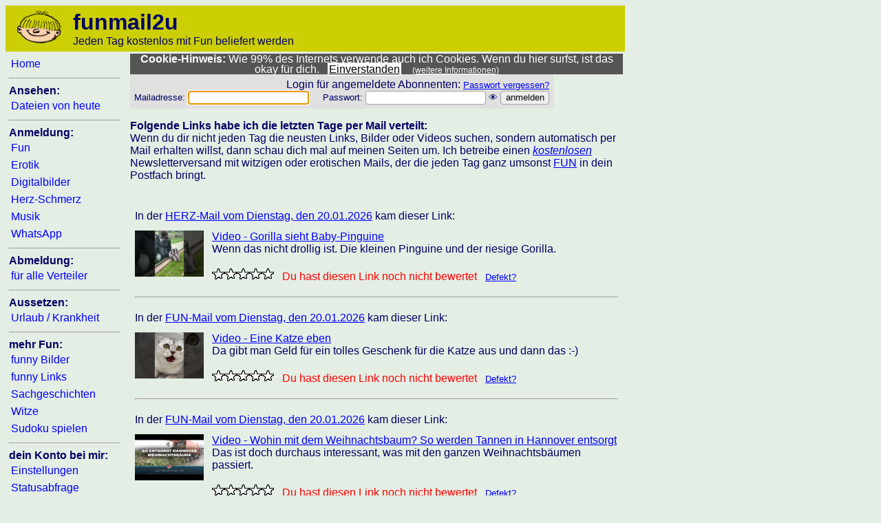

--- FILE ---
content_type: text/html; charset=iso-8859-1
request_url: https://funmail2u.de/html/links/
body_size: 111236
content:
<!DOCTYPE html>
<html lang="de">
<head>
<title>funmail2u - kostenlos jeden Tag mit Fun beliefert werden</title>
<meta Name="description" Content="funmail2u - kostenlos jeden Tag mit Fun beliefert werden">
<meta Name="keywords" Content="Mail, funmail, lachen, fun, jokes, lachen, witz, lustig, comedy, spass, interessant, entspannung, unterhaltung, gratis, kostenlos, frei, witzig, humor, scherz, download, runterladen, dateien, pps, wmv">
<meta charset="iso-8859-1">
<meta name="viewport" content="width=device-width, initial-scale=1.0">
<meta name="author" content="Roland Beer">
<style>
body {
	color:#000064;
	background-color:#E4EEE4;
	font-size:100%;
	font-family:Arial,Helvetica,sans-serif;
	min-width:320px;
	max-width:100%;
}
table{font-size:100%;}
img {max-width: 100%;}
input, select, textarea {
	max-width: 100%;
	border:0.1em solid #a0a0a0;
	-webkit-border-radius: 4px;
	-moz-border-radius: 4px;
	border-radius:4px;
}
a:link{color:blue;}
a:visited{color:blue;}
a:focus{color:#8b0000;}
a:active{color:#8b0000;}
a:hover{color:#8b0000;}
.menuepunkt			{ background-color:#E4EEE4; text-decoration:none; margin: 0; padding: 3px; line-height: 25px}
.menuepunkt:hover	{ background-color:#cdcf05;	}
.menuepunkt:focus	{ background-color:#cdcf05;	}
.menuepunkt:active	{ background-color:#cdcf05;	text-decoration:underline; }
.fehlerfeld { background-color: #FF0000; color: #FFFF00; } /* Felder, die fehlerhaft sind */
.fehlerfeld:focus {	background-color: #FF0000; }
.ganz_grosse_schrift { font-size: 200%; font-weight: bold; }
.grosse_schrift { font-size: 160%; font-weight: bold; }
.ueberschrift { font-size: 120%; font-weight: bold; }
.kleine_schrift { font-size: 70%; }
.fehlertext { font-weight: bold; color: #FF0000; }
.hinweistext { color: #FF0000; }
#menuebutton { font-size:60px; font-weight:bold; text-decoration:none; color: black; }
.max_bis_650{display:none;}
@media(max-width:649px){
	.min_ab_650{display:none;}
	.max_bis_650{display:block;}
}
</style>
<link rel="alternate" type="application/rss+xml" title="RSS" href="https://funmail2u.de/rss.php">

</head>
<body>
<table style="width:100%; max-width: 900px; background-color:#cdcf05;">
	<tr>
		<td style="text-align: left; vertical-align: bottom;">
			<table>
				<tr>
					<td class="min_ab_650" style="min-width: 80px;">
						<img src="https://downloads.funmail2u.de/logos/funmail2u.gif" style="height:50px; padding-left: 10px;" alt="funmail2u-Logo">
					</td>
					<td>&nbsp;</td>
					<td style="width:100%"><span class="ganz_grosse_schrift">funmail2u</span><span class="min_ab_650"><br>Jeden Tag kostenlos mit Fun beliefert werden</span>
					</td>
					<td class="max_bis_650" style="vertical-align: middle;">
						<a id="menuebutton" href="/html/menue" title="klicke hier für das Menü">&equiv;</a>
					</td>
				</tr>
			</table>
		</td>
	</tr>
</table>

<table style="width:100%; max-width: 900px;">
<tr>
<td class="min_ab_650" style="padding: 3px; min-width: 150px; text-align: left; vertical-align: top;">
	<A class="menuepunkt" HREF="https://funmail2u.de/html/home">Home</A><br>
	<hr>
	<b>Ansehen:</b><br>
	<A class="menuepunkt" HREF="/nl/?asd">Dateien von heute</A><br>
	<hr>
	<b>Anmeldung:</b><br>
	<A class="menuepunkt" HREF="https://funmail2u.de/html/verteiler?verteiler=fun">Fun</A><br>
	<A class="menuepunkt" HREF="https://funmail2u.de/html/ero">Erotik</A><br>
	<A class="menuepunkt" HREF="https://funmail2u.de/html/verteiler?verteiler=digi">Digitalbilder</A><br>
	<A class="menuepunkt" HREF="https://funmail2u.de/html/verteiler?verteiler=herz">Herz-Schmerz</A><br>
	<A class="menuepunkt" HREF="https://funmail2u.de/html/verteiler?verteiler=musik">Musik</A><br>
	<A class="menuepunkt" HREF="/nl/anmelden">WhatsApp</A><br>	
	<hr>
	<b>Abmeldung:</b><br>
	<A class="menuepunkt" HREF="https://funmail2u.de/html/abmelden">für alle Verteiler</A><br>
	<hr>
	<b>Aussetzen:</b><br>
	<A class="menuepunkt" HREF="https://funmail2u.de/html/urlaubsmeldung">Urlaub / Krankheit</A><br>
	<hr>
	<b>mehr Fun:</b><br>
	<A class="menuepunkt" HREF="https://funmail2u.de/html/bilder/?bild=0">funny Bilder</A><br>
	<A class="menuepunkt" HREF="https://funmail2u.de/html/links/">funny Links</A><br>
	<A class="menuepunkt" HREF="https://funmail2u.de/html/sachgeschichten">Sachgeschichten</A><br>
	<A class="menuepunkt" HREF="https://funmail2u.de/html/witze">Witze</A><br>
	<A class="menuepunkt" HREF="https://funmail2u.de/html/sudoku">Sudoku spielen</A><br>
	<hr>
	<b>dein Konto bei mir:</b><br>
	<A class="menuepunkt" HREF="https://funmail2u.de/html/myaccount">Einstellungen</A><br>
	<A class="menuepunkt" HREF="https://funmail2u.de/html/statusabfrage/index.php">Statusabfrage</A><br>
	<A class="menuepunkt" HREF="https://funmail2u.de/html/club">Club</A><br>
	<hr>
	<b>Internes:</b><br>
	<A class="menuepunkt" HREF="https://funmail2u.de/html/faq">FAQ</A><br>
	<A class="menuepunkt" HREF="https://funmail2u.de/html/spam">Thema Sicherheit</A><br>
	<A class="menuepunkt" HREF="https://funmail2u.de/html/wieallesbegann">Wie alles begann</A><br>
	<A class="menuepunkt" HREF="https://funmail2u.de/html/spende">Spende</A><br>
	<A class="menuepunkt" HREF="https://funmail2u.de/kontoverbindung.php">Kontoverbindung</A><br>
	<hr>
	<A class="menuepunkt" HREF="https://funmail2u.de/html/spende-mit-deinem-einkauf/index.php">Spende mit deinem Einkauf</a><br>
	<hr>
	<A class="menuepunkt" HREF="https://funmail2u.de/html/kontakt">Kontakt</a><br>
	<A class="menuepunkt" HREF="https://funmail2u.de/html/datenschutzerklaerung">Datenschutzerklärung</a>
	<A class="menuepunkt" HREF="https://funmail2u.de/html/impressum">Impressum</a>
	<br><br><br><a href="https://funmail2u.de/rss.php"><img src="https://downloads.funmail2u.de/logos/rss_feed.gif" alt="RSS-Feed"></a>
</td><td class="min_ab_650" style="width:10px;">&nbsp;</td>
<td style="text-align: left; vertical-align: top; width: 100%;">

	<!-- Cookies erlauben -->
	<div id="message" style="color: white; font-size:97%; font-weight: normal; background-color: #555; text-align:center; padding:0px;	line-height: 1;">
	<b>Cookie-Hinweis:</b> Wie 99% des Internets verwende auch ich Cookies. Wenn du hier surfst, ist das okay für dich.&nbsp;&nbsp;&nbsp;<a href="https://funmail2u.de/html/links/?cookies_erlauben=ja" rel="nofollow" style="background-color: white; color: black;  padding: 1px 2px 1px 2px; white-space: nowrap;">Einverstanden</a> &nbsp;&nbsp;&nbsp;<a href="https://funmail2u.de/div.php/?text=cookies_erlauben" target="_blank" style="color: white; font-size: 80%; white-space: nowrap">(weitere Informationen)</a>
	</div>
<div align="right" id="loginkasten">
<form name="loginkasten" method="post" action="/html/links/index.php?kw=0" align="right">
	<input type="hidden" name="formcode" value="260120135819034ad27eb0">
	<input name="loginkasten_aufgerufen" type="hidden" value="J">
<table border="0" cellspacing="5" cellpadding="1" bgcolor="#E0E0E0">
	<tr><td>Login f&uuml;r angemeldete Abonnenten: <font size="-1"><a href="https://funmail2u.de/passwort_vergessen/">Passwort vergessen?</a></font><br>
		<font size="-1">
			Mailadresse: <input name="em" type="text" value=""> &nbsp;&nbsp;&nbsp;
			Passwort: <input name="pw" id="pw" type="password" value="">  <span onclick="change_type_of_passwort('pw')">&#128065;</span><script>function change_type_of_passwort(e){var d=document.getElementById(e);if(d.type=="text")d.type="password";else d.type="text";}</script>
			<input name="submit" type="submit" value="anmelden">
			<script type="text/javascript" language="javascript"><!-- 
				var feldpos = document.forms["loginkasten"].elements["em"]; feldpos.focus();
			//--></script>
		</font></td></tr>
  </table>
</form>
</div>
<p>
	<script language="javascript" type="text/javascript" src="/functions_all/bewertungen/klick.js"></script>
	<script type="text/javascript">
		function kleines_Fenster (Adresse) {
		MeinFenster1 = window.open(Adresse, "Zusatzfenster", "width=500,height=400");
		MeinFenster1.focus();
		}
	</script>
<script language="javascript" type="text/javascript" src="/functions_all/bewertungen/klick.js"></script>
<b>Folgende Links habe ich die letzten Tage per Mail verteilt:</b><br>
Wenn du dir nicht jeden Tag die neusten Links, Bilder oder Videos suchen, sondern automatisch per Mail erhalten willst, dann schau dich mal auf meinen Seiten um. Ich betreibe einen <em><a href="https://funmail2u.de/html/kostenlos" target="_blank" rel="noopener">kostenlosen</a></em> Newsletterversand mit witzigen oder erotischen Mails, der die jeden Tag ganz umsonst <A HREF="https://funmail2u.de/html/verteiler?verteiler=fun">FUN</a> in dein Postfach bringt.<br>
<br><table border=0 cellpadding="5"><tr><td align="left" colspan=2>In der <a href="https://funmail2u.de/mailtext.php?texturl=herzmail2u_260120">HERZ-Mail vom Dienstag, den 20.01.2026</a> kam dieser Link:</td></tr>
		<tr>
			<td align="right" valign="top" style="min-width:100px;">
				<a href="https://funmail2u.de/l.php?id=c38bd1933b12769e" target="_blank" rel="noopener"><img src="https://downloads.funmail2u.de/videos/thumbnails/c38bd1933b12769e.jpg" border=0 title="Video - Gorilla sieht Baby-Pinguine"></a>
			</td>
			<td align="left" valign="top">
				<a href="https://funmail2u.de/l.php?id=c38bd1933b12769e" target="_blank" rel="noopener">Video - Gorilla sieht Baby-Pinguine</a>
			<br>Wenn das nicht drollig ist. Die kleinen Pinguine und der riesige Gorilla.
		<br>
		<br><img src="/functions_all/bewertungen/stern_offen.gif" title="Wenn du auf diesen Stern klickst, dann bewertest du den Link mit GANZ SCHLECHT" border=0 id="c38bd1933b12769e_1" onmouseover="showIt('c38bd1933b12769e',1,0,5);" onmouseout="showOriginal(0,5);" onclick="submitRating('c38bd1933b12769e',1,5);"  /><img src="/functions_all/bewertungen/stern_offen.gif" title="Wenn du auf diesen Stern klickst, dann bewertest du den Link mit SCHLECHT" border=0 id="c38bd1933b12769e_2" onmouseover="showIt('c38bd1933b12769e',2,0,5);" onmouseout="showOriginal(0,5);" onclick="submitRating('c38bd1933b12769e',2,5);"  /><img src="/functions_all/bewertungen/stern_offen.gif" title="Wenn du auf diesen Stern klickst, dann bewertest du den Link mit OKAY" border=0 id="c38bd1933b12769e_3" onmouseover="showIt('c38bd1933b12769e',3,0,5);" onmouseout="showOriginal(0,5);" onclick="submitRating('c38bd1933b12769e',3,5);"  /><img src="/functions_all/bewertungen/stern_offen.gif" title="Wenn du auf diesen Stern klickst, dann bewertest du den Link mit GUT" border=0 id="c38bd1933b12769e_4" onmouseover="showIt('c38bd1933b12769e',4,0,5);" onmouseout="showOriginal(0,5);" onclick="submitRating('c38bd1933b12769e',4,5);"  /><img src="/functions_all/bewertungen/stern_offen.gif" title="Wenn du auf diesen Stern klickst, dann bewertest du den Link mit SEHR GUT" border=0 id="c38bd1933b12769e_5" onmouseover="showIt('c38bd1933b12769e',5,0,5);" onmouseout="showOriginal(0,5);" onclick="submitRating('c38bd1933b12769e',5,5);"  />&nbsp;&nbsp;&nbsp;<span id="c38bd1933b12769e_out"><font color="red">Du hast diesen Link noch nicht bewertet</font></span>&nbsp;&nbsp;&nbsp;<font size="-1"><a href="link_defekt.php?id=c38bd1933b12769e" onclick="kleines_Fenster(this.href); return false">Defekt?</font></a>
			</td>
		</tr>
		<tr>
			<td colspan="2"><hr></td>
		</tr><tr><td align="left" colspan=2>In der <a href="https://funmail2u.de/mailtext.php?texturl=funmail2u_260120">FUN-Mail vom Dienstag, den 20.01.2026</a> kam dieser Link:</td></tr>
		<tr>
			<td align="right" valign="top" style="min-width:100px;">
				<a href="https://funmail2u.de/l.php?id=2921dd00e512a421" target="_blank" rel="noopener"><img src="https://downloads.funmail2u.de/videos/thumbnails/2921dd00e512a421.jpg" border=0 title="Video - Eine Katze eben"></a>
			</td>
			<td align="left" valign="top">
				<a href="https://funmail2u.de/l.php?id=2921dd00e512a421" target="_blank" rel="noopener">Video - Eine Katze eben</a>
			<br>Da gibt man Geld für ein tolles Geschenk für die Katze aus und dann das :-)
		<br>
		<br><img src="/functions_all/bewertungen/stern_offen.gif" title="Wenn du auf diesen Stern klickst, dann bewertest du den Link mit GANZ SCHLECHT" border=0 id="2921dd00e512a421_1" onmouseover="showIt('2921dd00e512a421',1,0,5);" onmouseout="showOriginal(0,5);" onclick="submitRating('2921dd00e512a421',1,5);"  /><img src="/functions_all/bewertungen/stern_offen.gif" title="Wenn du auf diesen Stern klickst, dann bewertest du den Link mit SCHLECHT" border=0 id="2921dd00e512a421_2" onmouseover="showIt('2921dd00e512a421',2,0,5);" onmouseout="showOriginal(0,5);" onclick="submitRating('2921dd00e512a421',2,5);"  /><img src="/functions_all/bewertungen/stern_offen.gif" title="Wenn du auf diesen Stern klickst, dann bewertest du den Link mit OKAY" border=0 id="2921dd00e512a421_3" onmouseover="showIt('2921dd00e512a421',3,0,5);" onmouseout="showOriginal(0,5);" onclick="submitRating('2921dd00e512a421',3,5);"  /><img src="/functions_all/bewertungen/stern_offen.gif" title="Wenn du auf diesen Stern klickst, dann bewertest du den Link mit GUT" border=0 id="2921dd00e512a421_4" onmouseover="showIt('2921dd00e512a421',4,0,5);" onmouseout="showOriginal(0,5);" onclick="submitRating('2921dd00e512a421',4,5);"  /><img src="/functions_all/bewertungen/stern_offen.gif" title="Wenn du auf diesen Stern klickst, dann bewertest du den Link mit SEHR GUT" border=0 id="2921dd00e512a421_5" onmouseover="showIt('2921dd00e512a421',5,0,5);" onmouseout="showOriginal(0,5);" onclick="submitRating('2921dd00e512a421',5,5);"  />&nbsp;&nbsp;&nbsp;<span id="2921dd00e512a421_out"><font color="red">Du hast diesen Link noch nicht bewertet</font></span>&nbsp;&nbsp;&nbsp;<font size="-1"><a href="link_defekt.php?id=2921dd00e512a421" onclick="kleines_Fenster(this.href); return false">Defekt?</font></a>
			</td>
		</tr>
		<tr>
			<td colspan="2"><hr></td>
		</tr><tr><td align="left" colspan=2>In der <a href="https://funmail2u.de/mailtext.php?texturl=funmail2u_260120">FUN-Mail vom Dienstag, den 20.01.2026</a> kam dieser Link:</td></tr>
		<tr>
			<td align="right" valign="top" style="min-width:100px;">
				<a href="https://funmail2u.de/l.php?id=768bb31cae86188e" target="_blank" rel="noopener"><img src="https://downloads.funmail2u.de/videos/thumbnails/768bb31cae86188e.jpg" border=0 title="Video - Wohin mit dem Weihnachtsbaum? So werden Tannen in Hannover entsorgt"></a>
			</td>
			<td align="left" valign="top">
				<a href="https://funmail2u.de/l.php?id=768bb31cae86188e" target="_blank" rel="noopener">Video - Wohin mit dem Weihnachtsbaum? So werden Tannen in Hannover entsorgt</a>
			<br>Das ist doch durchaus interessant, was mit den ganzen Weihnachtsbäumen passiert.
		<br>
		<br><img src="/functions_all/bewertungen/stern_offen.gif" title="Wenn du auf diesen Stern klickst, dann bewertest du den Link mit GANZ SCHLECHT" border=0 id="768bb31cae86188e_1" onmouseover="showIt('768bb31cae86188e',1,0,5);" onmouseout="showOriginal(0,5);" onclick="submitRating('768bb31cae86188e',1,5);"  /><img src="/functions_all/bewertungen/stern_offen.gif" title="Wenn du auf diesen Stern klickst, dann bewertest du den Link mit SCHLECHT" border=0 id="768bb31cae86188e_2" onmouseover="showIt('768bb31cae86188e',2,0,5);" onmouseout="showOriginal(0,5);" onclick="submitRating('768bb31cae86188e',2,5);"  /><img src="/functions_all/bewertungen/stern_offen.gif" title="Wenn du auf diesen Stern klickst, dann bewertest du den Link mit OKAY" border=0 id="768bb31cae86188e_3" onmouseover="showIt('768bb31cae86188e',3,0,5);" onmouseout="showOriginal(0,5);" onclick="submitRating('768bb31cae86188e',3,5);"  /><img src="/functions_all/bewertungen/stern_offen.gif" title="Wenn du auf diesen Stern klickst, dann bewertest du den Link mit GUT" border=0 id="768bb31cae86188e_4" onmouseover="showIt('768bb31cae86188e',4,0,5);" onmouseout="showOriginal(0,5);" onclick="submitRating('768bb31cae86188e',4,5);"  /><img src="/functions_all/bewertungen/stern_offen.gif" title="Wenn du auf diesen Stern klickst, dann bewertest du den Link mit SEHR GUT" border=0 id="768bb31cae86188e_5" onmouseover="showIt('768bb31cae86188e',5,0,5);" onmouseout="showOriginal(0,5);" onclick="submitRating('768bb31cae86188e',5,5);"  />&nbsp;&nbsp;&nbsp;<span id="768bb31cae86188e_out"><font color="red">Du hast diesen Link noch nicht bewertet</font></span>&nbsp;&nbsp;&nbsp;<font size="-1"><a href="link_defekt.php?id=768bb31cae86188e" onclick="kleines_Fenster(this.href); return false">Defekt?</font></a>
			</td>
		</tr>
		<tr>
			<td colspan="2"><hr></td>
		</tr><tr><td align="left" colspan=2>In der <a href="https://funmail2u.de/mailtext.php?texturl=funmail2u_260120">FUN-Mail vom Dienstag, den 20.01.2026</a> kam dieser Link:</td></tr>
		<tr>
			<td align="right" valign="top" style="min-width:100px;">
				<a href="https://funmail2u.de/l.php?id=3764dd6700e276e4" target="_blank" rel="noopener"><img src="https://downloads.funmail2u.de/videos/thumbnails/3764dd6700e276e4.jpg" border=0 title="Spiel - Hidden Objects Story"></a>
			</td>
			<td align="left" valign="top">
				<a href="https://funmail2u.de/l.php?id=3764dd6700e276e4" target="_blank" rel="noopener">Spiel - Hidden Objects Story</a>
			<br>Ein tolles Wimmelbild-Spiel, bei dem du alle unterhalb des Spielfelds gezeigten Gegenstände finden musst. Klicke auf einen Gegenstand, um ihn auszuwählen. Du kannst das Bild nach rechts und links schieben, um alles zu sehen.. Gespielt wird mit der Maus oder dem Finger. Dieses Spiel kannst du auch mit deinem Smartphone oder Tablet spielen.
		<br>
		<br><img src="/functions_all/bewertungen/stern_offen.gif" title="Wenn du auf diesen Stern klickst, dann bewertest du den Link mit GANZ SCHLECHT" border=0 id="3764dd6700e276e4_1" onmouseover="showIt('3764dd6700e276e4',1,0,5);" onmouseout="showOriginal(0,5);" onclick="submitRating('3764dd6700e276e4',1,5);"  /><img src="/functions_all/bewertungen/stern_offen.gif" title="Wenn du auf diesen Stern klickst, dann bewertest du den Link mit SCHLECHT" border=0 id="3764dd6700e276e4_2" onmouseover="showIt('3764dd6700e276e4',2,0,5);" onmouseout="showOriginal(0,5);" onclick="submitRating('3764dd6700e276e4',2,5);"  /><img src="/functions_all/bewertungen/stern_offen.gif" title="Wenn du auf diesen Stern klickst, dann bewertest du den Link mit OKAY" border=0 id="3764dd6700e276e4_3" onmouseover="showIt('3764dd6700e276e4',3,0,5);" onmouseout="showOriginal(0,5);" onclick="submitRating('3764dd6700e276e4',3,5);"  /><img src="/functions_all/bewertungen/stern_offen.gif" title="Wenn du auf diesen Stern klickst, dann bewertest du den Link mit GUT" border=0 id="3764dd6700e276e4_4" onmouseover="showIt('3764dd6700e276e4',4,0,5);" onmouseout="showOriginal(0,5);" onclick="submitRating('3764dd6700e276e4',4,5);"  /><img src="/functions_all/bewertungen/stern_offen.gif" title="Wenn du auf diesen Stern klickst, dann bewertest du den Link mit SEHR GUT" border=0 id="3764dd6700e276e4_5" onmouseover="showIt('3764dd6700e276e4',5,0,5);" onmouseout="showOriginal(0,5);" onclick="submitRating('3764dd6700e276e4',5,5);"  />&nbsp;&nbsp;&nbsp;<span id="3764dd6700e276e4_out"><font color="red">Du hast diesen Link noch nicht bewertet</font></span>&nbsp;&nbsp;&nbsp;<font size="-1"><a href="link_defekt.php?id=3764dd6700e276e4" onclick="kleines_Fenster(this.href); return false">Defekt?</font></a>
			</td>
		</tr>
		<tr>
			<td colspan="2"><hr></td>
		</tr><tr><td align="left" colspan=2>In der <a href="https://funmail2u.de/mailtext.php?texturl=funmail2u_260119">FUN-Mail vom Montag, den 19.01.2026</a> kam dieser Link:</td></tr>
		<tr>
			<td align="right" valign="top" style="min-width:100px;">
				<a href="https://funmail2u.de/l.php?id=f6328cd3a0aed1ea" target="_blank" rel="noopener"><img src="https://downloads.funmail2u.de/videos/thumbnails/f6328cd3a0aed1ea.jpg" border=0 title="Spiel - Magic Bubbles"></a>
			</td>
			<td align="left" valign="top">
				<a href="https://funmail2u.de/l.php?id=f6328cd3a0aed1ea" target="_blank" rel="noopener">Spiel - Magic Bubbles</a>
			<br>Ein bunter Bubble-Shooter, bei dem du mindestens drei gleiche Bubbles zusammenbringen musst, um das Spielfeld abzuräumen. Gespielt wird mit der Maus oder dem Finger. Dieses Spiel kannst du auch mit deinem Smartphone oder Tablet spielen.
		<br>
		<br><img src="/functions_all/bewertungen/stern_offen.gif" title="Wenn du auf diesen Stern klickst, dann bewertest du den Link mit GANZ SCHLECHT" border=0 id="f6328cd3a0aed1ea_1" onmouseover="showIt('f6328cd3a0aed1ea',1,0,5);" onmouseout="showOriginal(0,5);" onclick="submitRating('f6328cd3a0aed1ea',1,5);"  /><img src="/functions_all/bewertungen/stern_offen.gif" title="Wenn du auf diesen Stern klickst, dann bewertest du den Link mit SCHLECHT" border=0 id="f6328cd3a0aed1ea_2" onmouseover="showIt('f6328cd3a0aed1ea',2,0,5);" onmouseout="showOriginal(0,5);" onclick="submitRating('f6328cd3a0aed1ea',2,5);"  /><img src="/functions_all/bewertungen/stern_offen.gif" title="Wenn du auf diesen Stern klickst, dann bewertest du den Link mit OKAY" border=0 id="f6328cd3a0aed1ea_3" onmouseover="showIt('f6328cd3a0aed1ea',3,0,5);" onmouseout="showOriginal(0,5);" onclick="submitRating('f6328cd3a0aed1ea',3,5);"  /><img src="/functions_all/bewertungen/stern_offen.gif" title="Wenn du auf diesen Stern klickst, dann bewertest du den Link mit GUT" border=0 id="f6328cd3a0aed1ea_4" onmouseover="showIt('f6328cd3a0aed1ea',4,0,5);" onmouseout="showOriginal(0,5);" onclick="submitRating('f6328cd3a0aed1ea',4,5);"  /><img src="/functions_all/bewertungen/stern_offen.gif" title="Wenn du auf diesen Stern klickst, dann bewertest du den Link mit SEHR GUT" border=0 id="f6328cd3a0aed1ea_5" onmouseover="showIt('f6328cd3a0aed1ea',5,0,5);" onmouseout="showOriginal(0,5);" onclick="submitRating('f6328cd3a0aed1ea',5,5);"  />&nbsp;&nbsp;&nbsp;<span id="f6328cd3a0aed1ea_out"><font color="red">Du hast diesen Link noch nicht bewertet</font></span>&nbsp;&nbsp;&nbsp;<font size="-1"><a href="link_defekt.php?id=f6328cd3a0aed1ea" onclick="kleines_Fenster(this.href); return false">Defekt?</font></a>
			</td>
		</tr>
		<tr>
			<td colspan="2"><hr></td>
		</tr><tr><td align="left" colspan=2>In der <a href="https://funmail2u.de/mailtext.php?texturl=funmail2u_260119">FUN-Mail vom Montag, den 19.01.2026</a> kam dieser Link:</td></tr>
		<tr>
			<td align="right" valign="top" style="min-width:100px;">
				<a href="https://funmail2u.de/l.php?id=be12e0b82b54d0da" target="_blank" rel="noopener"><img src="https://downloads.funmail2u.de/videos/thumbnails/be12e0b82b54d0da.jpg" border=0 title="Video - Die besten Videos 2026 (Teil 3)"></a>
			</td>
			<td align="left" valign="top">
				<a href="https://funmail2u.de/l.php?id=be12e0b82b54d0da" target="_blank" rel="noopener">Video - Die besten Videos 2026 (Teil 3)</a>
			<br>Eine tolle Zusammenstellung von lustigen Videos. Klasse gemacht, da von allem was dabei ist. Viel Spaß damit!
		<br>
		<br><img src="/functions_all/bewertungen/stern_offen.gif" title="Wenn du auf diesen Stern klickst, dann bewertest du den Link mit GANZ SCHLECHT" border=0 id="be12e0b82b54d0da_1" onmouseover="showIt('be12e0b82b54d0da',1,0,5);" onmouseout="showOriginal(0,5);" onclick="submitRating('be12e0b82b54d0da',1,5);"  /><img src="/functions_all/bewertungen/stern_offen.gif" title="Wenn du auf diesen Stern klickst, dann bewertest du den Link mit SCHLECHT" border=0 id="be12e0b82b54d0da_2" onmouseover="showIt('be12e0b82b54d0da',2,0,5);" onmouseout="showOriginal(0,5);" onclick="submitRating('be12e0b82b54d0da',2,5);"  /><img src="/functions_all/bewertungen/stern_offen.gif" title="Wenn du auf diesen Stern klickst, dann bewertest du den Link mit OKAY" border=0 id="be12e0b82b54d0da_3" onmouseover="showIt('be12e0b82b54d0da',3,0,5);" onmouseout="showOriginal(0,5);" onclick="submitRating('be12e0b82b54d0da',3,5);"  /><img src="/functions_all/bewertungen/stern_offen.gif" title="Wenn du auf diesen Stern klickst, dann bewertest du den Link mit GUT" border=0 id="be12e0b82b54d0da_4" onmouseover="showIt('be12e0b82b54d0da',4,0,5);" onmouseout="showOriginal(0,5);" onclick="submitRating('be12e0b82b54d0da',4,5);"  /><img src="/functions_all/bewertungen/stern_offen.gif" title="Wenn du auf diesen Stern klickst, dann bewertest du den Link mit SEHR GUT" border=0 id="be12e0b82b54d0da_5" onmouseover="showIt('be12e0b82b54d0da',5,0,5);" onmouseout="showOriginal(0,5);" onclick="submitRating('be12e0b82b54d0da',5,5);"  />&nbsp;&nbsp;&nbsp;<span id="be12e0b82b54d0da_out"><font color="red">Du hast diesen Link noch nicht bewertet</font></span>&nbsp;&nbsp;&nbsp;<font size="-1"><a href="link_defekt.php?id=be12e0b82b54d0da" onclick="kleines_Fenster(this.href); return false">Defekt?</font></a>
			</td>
		</tr>
		<tr>
			<td colspan="2"><hr></td>
		</tr><tr><td align="left" colspan=2>In der <a href="https://funmail2u.de/mailtext.php?texturl=funmail2u_260119">FUN-Mail vom Montag, den 19.01.2026</a> kam dieser Link:</td></tr>
		<tr>
			<td align="right" valign="top" style="min-width:100px;">
				<a href="https://funmail2u.de/l.php?id=acbee710d7a21998" target="_blank" rel="noopener"><img src="https://downloads.funmail2u.de/videos/thumbnails/acbee710d7a21998.jpg" border=0 title="Video - Tuch versaut"></a>
			</td>
			<td align="left" valign="top">
				<a href="https://funmail2u.de/l.php?id=acbee710d7a21998" target="_blank" rel="noopener">Video - Tuch versaut</a>
			<br>So ein Mist, jetzt hat die Katze mit den Pfoten das Tuch versaut. Was sie dann macht? Guck selbst ;-)
		<br>
		<br><img src="/functions_all/bewertungen/stern_offen.gif" title="Wenn du auf diesen Stern klickst, dann bewertest du den Link mit GANZ SCHLECHT" border=0 id="acbee710d7a21998_1" onmouseover="showIt('acbee710d7a21998',1,0,5);" onmouseout="showOriginal(0,5);" onclick="submitRating('acbee710d7a21998',1,5);"  /><img src="/functions_all/bewertungen/stern_offen.gif" title="Wenn du auf diesen Stern klickst, dann bewertest du den Link mit SCHLECHT" border=0 id="acbee710d7a21998_2" onmouseover="showIt('acbee710d7a21998',2,0,5);" onmouseout="showOriginal(0,5);" onclick="submitRating('acbee710d7a21998',2,5);"  /><img src="/functions_all/bewertungen/stern_offen.gif" title="Wenn du auf diesen Stern klickst, dann bewertest du den Link mit OKAY" border=0 id="acbee710d7a21998_3" onmouseover="showIt('acbee710d7a21998',3,0,5);" onmouseout="showOriginal(0,5);" onclick="submitRating('acbee710d7a21998',3,5);"  /><img src="/functions_all/bewertungen/stern_offen.gif" title="Wenn du auf diesen Stern klickst, dann bewertest du den Link mit GUT" border=0 id="acbee710d7a21998_4" onmouseover="showIt('acbee710d7a21998',4,0,5);" onmouseout="showOriginal(0,5);" onclick="submitRating('acbee710d7a21998',4,5);"  /><img src="/functions_all/bewertungen/stern_offen.gif" title="Wenn du auf diesen Stern klickst, dann bewertest du den Link mit SEHR GUT" border=0 id="acbee710d7a21998_5" onmouseover="showIt('acbee710d7a21998',5,0,5);" onmouseout="showOriginal(0,5);" onclick="submitRating('acbee710d7a21998',5,5);"  />&nbsp;&nbsp;&nbsp;<span id="acbee710d7a21998_out"><font color="red">Du hast diesen Link noch nicht bewertet</font></span>&nbsp;&nbsp;&nbsp;<font size="-1"><a href="link_defekt.php?id=acbee710d7a21998" onclick="kleines_Fenster(this.href); return false">Defekt?</font></a>
			</td>
		</tr>
		<tr>
			<td colspan="2"><hr></td>
		</tr><tr><td align="left" colspan=2>In der <a href="https://funmail2u.de/mailtext.php?texturl=herzmail2u_260118">HERZ-Mail vom Sonntag, den 18.01.2026</a> kam dieser Link:</td></tr>
		<tr>
			<td align="right" valign="top" style="min-width:100px;">
				<a href="https://funmail2u.de/l.php?id=c3379f217dd3904b" target="_blank" rel="noopener"><img src="https://downloads.funmail2u.de/videos/thumbnails/c3379f217dd3904b.jpg" border=0 title="Video - Wer sagt es ihm?"></a>
			</td>
			<td align="left" valign="top">
				<a href="https://funmail2u.de/l.php?id=c3379f217dd3904b" target="_blank" rel="noopener">Video - Wer sagt es ihm?</a>
			<br>Wenn das nicht goldig ist.
		<br>
		<br><img src="/functions_all/bewertungen/stern_offen.gif" title="Wenn du auf diesen Stern klickst, dann bewertest du den Link mit GANZ SCHLECHT" border=0 id="c3379f217dd3904b_1" onmouseover="showIt('c3379f217dd3904b',1,0,5);" onmouseout="showOriginal(0,5);" onclick="submitRating('c3379f217dd3904b',1,5);"  /><img src="/functions_all/bewertungen/stern_offen.gif" title="Wenn du auf diesen Stern klickst, dann bewertest du den Link mit SCHLECHT" border=0 id="c3379f217dd3904b_2" onmouseover="showIt('c3379f217dd3904b',2,0,5);" onmouseout="showOriginal(0,5);" onclick="submitRating('c3379f217dd3904b',2,5);"  /><img src="/functions_all/bewertungen/stern_offen.gif" title="Wenn du auf diesen Stern klickst, dann bewertest du den Link mit OKAY" border=0 id="c3379f217dd3904b_3" onmouseover="showIt('c3379f217dd3904b',3,0,5);" onmouseout="showOriginal(0,5);" onclick="submitRating('c3379f217dd3904b',3,5);"  /><img src="/functions_all/bewertungen/stern_offen.gif" title="Wenn du auf diesen Stern klickst, dann bewertest du den Link mit GUT" border=0 id="c3379f217dd3904b_4" onmouseover="showIt('c3379f217dd3904b',4,0,5);" onmouseout="showOriginal(0,5);" onclick="submitRating('c3379f217dd3904b',4,5);"  /><img src="/functions_all/bewertungen/stern_offen.gif" title="Wenn du auf diesen Stern klickst, dann bewertest du den Link mit SEHR GUT" border=0 id="c3379f217dd3904b_5" onmouseover="showIt('c3379f217dd3904b',5,0,5);" onmouseout="showOriginal(0,5);" onclick="submitRating('c3379f217dd3904b',5,5);"  />&nbsp;&nbsp;&nbsp;<span id="c3379f217dd3904b_out"><font color="red">Du hast diesen Link noch nicht bewertet</font></span>&nbsp;&nbsp;&nbsp;<font size="-1"><a href="link_defekt.php?id=c3379f217dd3904b" onclick="kleines_Fenster(this.href); return false">Defekt?</font></a>
			</td>
		</tr>
		<tr>
			<td colspan="2"><hr></td>
		</tr><tr><td align="left" colspan=2>In der <a href="https://funmail2u.de/mailtext.php?texturl=funmail2u_260118">FUN-Mail vom Sonntag, den 18.01.2026</a> kam dieser Link:</td></tr>
		<tr>
			<td align="right" valign="top" style="min-width:100px;">
				<a href="https://funmail2u.de/l.php?id=66763257462738ea" target="_blank" rel="noopener"><img src="https://downloads.funmail2u.de/videos/thumbnails/66763257462738ea.jpg" border=0 title="Spiel - Candy Jewels"></a>
			</td>
			<td align="left" valign="top">
				<a href="https://funmail2u.de/l.php?id=66763257462738ea" target="_blank" rel="noopener">Spiel - Candy Jewels</a>
			<br>Ein buntes 3-gewinnt-Spiel, bei dem du immer mindestens 3 gleiche Süßigkeiten in eine Reihe bringen musst. Welche es genau in jedem Level sind, wird dir am oberen Spielfeldrand angezeigt.<br>Gespielt wird mit der Maus oder dem Finger. Dieses Spiel kannst du auch auf deinem Smartphone oder Tablet spielen.
		<br>
		<br><img src="/functions_all/bewertungen/stern_offen.gif" title="Wenn du auf diesen Stern klickst, dann bewertest du den Link mit GANZ SCHLECHT" border=0 id="66763257462738ea_1" onmouseover="showIt('66763257462738ea',1,0,5);" onmouseout="showOriginal(0,5);" onclick="submitRating('66763257462738ea',1,5);"  /><img src="/functions_all/bewertungen/stern_offen.gif" title="Wenn du auf diesen Stern klickst, dann bewertest du den Link mit SCHLECHT" border=0 id="66763257462738ea_2" onmouseover="showIt('66763257462738ea',2,0,5);" onmouseout="showOriginal(0,5);" onclick="submitRating('66763257462738ea',2,5);"  /><img src="/functions_all/bewertungen/stern_offen.gif" title="Wenn du auf diesen Stern klickst, dann bewertest du den Link mit OKAY" border=0 id="66763257462738ea_3" onmouseover="showIt('66763257462738ea',3,0,5);" onmouseout="showOriginal(0,5);" onclick="submitRating('66763257462738ea',3,5);"  /><img src="/functions_all/bewertungen/stern_offen.gif" title="Wenn du auf diesen Stern klickst, dann bewertest du den Link mit GUT" border=0 id="66763257462738ea_4" onmouseover="showIt('66763257462738ea',4,0,5);" onmouseout="showOriginal(0,5);" onclick="submitRating('66763257462738ea',4,5);"  /><img src="/functions_all/bewertungen/stern_offen.gif" title="Wenn du auf diesen Stern klickst, dann bewertest du den Link mit SEHR GUT" border=0 id="66763257462738ea_5" onmouseover="showIt('66763257462738ea',5,0,5);" onmouseout="showOriginal(0,5);" onclick="submitRating('66763257462738ea',5,5);"  />&nbsp;&nbsp;&nbsp;<span id="66763257462738ea_out"><font color="red">Du hast diesen Link noch nicht bewertet</font></span>&nbsp;&nbsp;&nbsp;<font size="-1"><a href="link_defekt.php?id=66763257462738ea" onclick="kleines_Fenster(this.href); return false">Defekt?</font></a>
			</td>
		</tr>
		<tr>
			<td colspan="2"><hr></td>
		</tr><tr><td align="left" colspan=2>In der <a href="https://funmail2u.de/mailtext.php?texturl=funmail2u_260118">FUN-Mail vom Sonntag, den 18.01.2026</a> kam dieser Link:</td></tr>
		<tr>
			<td align="right" valign="top" style="min-width:100px;">
				<a href="https://funmail2u.de/l.php?id=8d9cab39f6ef3bd9" target="_blank" rel="noopener"><img src="https://downloads.funmail2u.de/videos/thumbnails/8d9cab39f6ef3bd9.jpg" border=0 title="Video - Ohne Worte"></a>
			</td>
			<td align="left" valign="top">
				<a href="https://funmail2u.de/l.php?id=8d9cab39f6ef3bd9" target="_blank" rel="noopener">Video - Ohne Worte</a>
			<br>Hauptsache Alarm gemacht bis Frauchen kommt :-)
		<br>
		<br><img src="/functions_all/bewertungen/stern_offen.gif" title="Wenn du auf diesen Stern klickst, dann bewertest du den Link mit GANZ SCHLECHT" border=0 id="8d9cab39f6ef3bd9_1" onmouseover="showIt('8d9cab39f6ef3bd9',1,0,5);" onmouseout="showOriginal(0,5);" onclick="submitRating('8d9cab39f6ef3bd9',1,5);"  /><img src="/functions_all/bewertungen/stern_offen.gif" title="Wenn du auf diesen Stern klickst, dann bewertest du den Link mit SCHLECHT" border=0 id="8d9cab39f6ef3bd9_2" onmouseover="showIt('8d9cab39f6ef3bd9',2,0,5);" onmouseout="showOriginal(0,5);" onclick="submitRating('8d9cab39f6ef3bd9',2,5);"  /><img src="/functions_all/bewertungen/stern_offen.gif" title="Wenn du auf diesen Stern klickst, dann bewertest du den Link mit OKAY" border=0 id="8d9cab39f6ef3bd9_3" onmouseover="showIt('8d9cab39f6ef3bd9',3,0,5);" onmouseout="showOriginal(0,5);" onclick="submitRating('8d9cab39f6ef3bd9',3,5);"  /><img src="/functions_all/bewertungen/stern_offen.gif" title="Wenn du auf diesen Stern klickst, dann bewertest du den Link mit GUT" border=0 id="8d9cab39f6ef3bd9_4" onmouseover="showIt('8d9cab39f6ef3bd9',4,0,5);" onmouseout="showOriginal(0,5);" onclick="submitRating('8d9cab39f6ef3bd9',4,5);"  /><img src="/functions_all/bewertungen/stern_offen.gif" title="Wenn du auf diesen Stern klickst, dann bewertest du den Link mit SEHR GUT" border=0 id="8d9cab39f6ef3bd9_5" onmouseover="showIt('8d9cab39f6ef3bd9',5,0,5);" onmouseout="showOriginal(0,5);" onclick="submitRating('8d9cab39f6ef3bd9',5,5);"  />&nbsp;&nbsp;&nbsp;<span id="8d9cab39f6ef3bd9_out"><font color="red">Du hast diesen Link noch nicht bewertet</font></span>&nbsp;&nbsp;&nbsp;<font size="-1"><a href="link_defekt.php?id=8d9cab39f6ef3bd9" onclick="kleines_Fenster(this.href); return false">Defekt?</font></a>
			</td>
		</tr>
		<tr>
			<td colspan="2"><hr></td>
		</tr><tr><td align="left" colspan=2>In der <a href="https://funmail2u.de/mailtext.php?texturl=funmail2u_260118">FUN-Mail vom Sonntag, den 18.01.2026</a> kam dieser Link:</td></tr>
		<tr>
			<td align="right" valign="top" style="min-width:100px;">
				<a href="https://funmail2u.de/l.php?id=9a08ab598ac69517" target="_blank" rel="noopener"><img src="https://downloads.funmail2u.de/videos/thumbnails/9a08ab598ac69517.jpg" border=0 title="Video - So kann es gehen"></a>
			</td>
			<td align="left" valign="top">
				<a href="https://funmail2u.de/l.php?id=9a08ab598ac69517" target="_blank" rel="noopener">Video - So kann es gehen</a>
			<br>Vielleicht ist das dem ein oder anderen auch schon mal passiert ;-)
		<br>
		<br><img src="/functions_all/bewertungen/stern_offen.gif" title="Wenn du auf diesen Stern klickst, dann bewertest du den Link mit GANZ SCHLECHT" border=0 id="9a08ab598ac69517_1" onmouseover="showIt('9a08ab598ac69517',1,0,5);" onmouseout="showOriginal(0,5);" onclick="submitRating('9a08ab598ac69517',1,5);"  /><img src="/functions_all/bewertungen/stern_offen.gif" title="Wenn du auf diesen Stern klickst, dann bewertest du den Link mit SCHLECHT" border=0 id="9a08ab598ac69517_2" onmouseover="showIt('9a08ab598ac69517',2,0,5);" onmouseout="showOriginal(0,5);" onclick="submitRating('9a08ab598ac69517',2,5);"  /><img src="/functions_all/bewertungen/stern_offen.gif" title="Wenn du auf diesen Stern klickst, dann bewertest du den Link mit OKAY" border=0 id="9a08ab598ac69517_3" onmouseover="showIt('9a08ab598ac69517',3,0,5);" onmouseout="showOriginal(0,5);" onclick="submitRating('9a08ab598ac69517',3,5);"  /><img src="/functions_all/bewertungen/stern_offen.gif" title="Wenn du auf diesen Stern klickst, dann bewertest du den Link mit GUT" border=0 id="9a08ab598ac69517_4" onmouseover="showIt('9a08ab598ac69517',4,0,5);" onmouseout="showOriginal(0,5);" onclick="submitRating('9a08ab598ac69517',4,5);"  /><img src="/functions_all/bewertungen/stern_offen.gif" title="Wenn du auf diesen Stern klickst, dann bewertest du den Link mit SEHR GUT" border=0 id="9a08ab598ac69517_5" onmouseover="showIt('9a08ab598ac69517',5,0,5);" onmouseout="showOriginal(0,5);" onclick="submitRating('9a08ab598ac69517',5,5);"  />&nbsp;&nbsp;&nbsp;<span id="9a08ab598ac69517_out"><font color="red">Du hast diesen Link noch nicht bewertet</font></span>&nbsp;&nbsp;&nbsp;<font size="-1"><a href="link_defekt.php?id=9a08ab598ac69517" onclick="kleines_Fenster(this.href); return false">Defekt?</font></a>
			</td>
		</tr>
		<tr>
			<td colspan="2"><hr></td>
		</tr><tr><td align="left" colspan=2>In der <a href="https://funmail2u.de/mailtext.php?texturl=funmail2u_260117">FUN-Mail vom Samstag, den 17.01.2026</a> kam dieser Link:</td></tr>
		<tr>
			<td align="right" valign="top" style="min-width:100px;">
				<a href="https://funmail2u.de/l.php?id=1b506bb68301c58f" target="_blank" rel="noopener"><img src="https://downloads.funmail2u.de/videos/thumbnails/1b506bb68301c58f.jpg" border=0 title="Video - So hätte Loriot seine Szene HEUTE gespielt"></a>
			</td>
			<td align="left" valign="top">
				<a href="https://funmail2u.de/l.php?id=1b506bb68301c58f" target="_blank" rel="noopener">Video - So hätte Loriot seine Szene HEUTE gespielt</a>
			<br>Eine Hommage an einen der größten deutschen Humoristen.
		<br>
		<br><img src="/functions_all/bewertungen/stern_offen.gif" title="Wenn du auf diesen Stern klickst, dann bewertest du den Link mit GANZ SCHLECHT" border=0 id="1b506bb68301c58f_1" onmouseover="showIt('1b506bb68301c58f',1,0,5);" onmouseout="showOriginal(0,5);" onclick="submitRating('1b506bb68301c58f',1,5);"  /><img src="/functions_all/bewertungen/stern_offen.gif" title="Wenn du auf diesen Stern klickst, dann bewertest du den Link mit SCHLECHT" border=0 id="1b506bb68301c58f_2" onmouseover="showIt('1b506bb68301c58f',2,0,5);" onmouseout="showOriginal(0,5);" onclick="submitRating('1b506bb68301c58f',2,5);"  /><img src="/functions_all/bewertungen/stern_offen.gif" title="Wenn du auf diesen Stern klickst, dann bewertest du den Link mit OKAY" border=0 id="1b506bb68301c58f_3" onmouseover="showIt('1b506bb68301c58f',3,0,5);" onmouseout="showOriginal(0,5);" onclick="submitRating('1b506bb68301c58f',3,5);"  /><img src="/functions_all/bewertungen/stern_offen.gif" title="Wenn du auf diesen Stern klickst, dann bewertest du den Link mit GUT" border=0 id="1b506bb68301c58f_4" onmouseover="showIt('1b506bb68301c58f',4,0,5);" onmouseout="showOriginal(0,5);" onclick="submitRating('1b506bb68301c58f',4,5);"  /><img src="/functions_all/bewertungen/stern_offen.gif" title="Wenn du auf diesen Stern klickst, dann bewertest du den Link mit SEHR GUT" border=0 id="1b506bb68301c58f_5" onmouseover="showIt('1b506bb68301c58f',5,0,5);" onmouseout="showOriginal(0,5);" onclick="submitRating('1b506bb68301c58f',5,5);"  />&nbsp;&nbsp;&nbsp;<span id="1b506bb68301c58f_out"><font color="red">Du hast diesen Link noch nicht bewertet</font></span>&nbsp;&nbsp;&nbsp;<font size="-1"><a href="link_defekt.php?id=1b506bb68301c58f" onclick="kleines_Fenster(this.href); return false">Defekt?</font></a>
			</td>
		</tr>
		<tr>
			<td colspan="2"><hr></td>
		</tr><tr><td align="left" colspan=2>In der <a href="https://funmail2u.de/mailtext.php?texturl=funmail2u_260117">FUN-Mail vom Samstag, den 17.01.2026</a> kam dieser Link:</td></tr>
		<tr>
			<td align="right" valign="top" style="min-width:100px;">
				<a href="https://funmail2u.de/l.php?id=f0d14839eaf344ee" target="_blank" rel="noopener"><img src="https://downloads.funmail2u.de/videos/thumbnails/f0d14839eaf344ee.jpg" border=0 title="Video - Happy Dog"></a>
			</td>
			<td align="left" valign="top">
				<a href="https://funmail2u.de/l.php?id=f0d14839eaf344ee" target="_blank" rel="noopener">Video - Happy Dog</a>
			<br>Hier kommt gute Laune mit diesen fröhlichen Hunden. Diese ehrliche Freude ist einfach was Besonderes.
		<br>
		<br><img src="/functions_all/bewertungen/stern_offen.gif" title="Wenn du auf diesen Stern klickst, dann bewertest du den Link mit GANZ SCHLECHT" border=0 id="f0d14839eaf344ee_1" onmouseover="showIt('f0d14839eaf344ee',1,0,5);" onmouseout="showOriginal(0,5);" onclick="submitRating('f0d14839eaf344ee',1,5);"  /><img src="/functions_all/bewertungen/stern_offen.gif" title="Wenn du auf diesen Stern klickst, dann bewertest du den Link mit SCHLECHT" border=0 id="f0d14839eaf344ee_2" onmouseover="showIt('f0d14839eaf344ee',2,0,5);" onmouseout="showOriginal(0,5);" onclick="submitRating('f0d14839eaf344ee',2,5);"  /><img src="/functions_all/bewertungen/stern_offen.gif" title="Wenn du auf diesen Stern klickst, dann bewertest du den Link mit OKAY" border=0 id="f0d14839eaf344ee_3" onmouseover="showIt('f0d14839eaf344ee',3,0,5);" onmouseout="showOriginal(0,5);" onclick="submitRating('f0d14839eaf344ee',3,5);"  /><img src="/functions_all/bewertungen/stern_offen.gif" title="Wenn du auf diesen Stern klickst, dann bewertest du den Link mit GUT" border=0 id="f0d14839eaf344ee_4" onmouseover="showIt('f0d14839eaf344ee',4,0,5);" onmouseout="showOriginal(0,5);" onclick="submitRating('f0d14839eaf344ee',4,5);"  /><img src="/functions_all/bewertungen/stern_offen.gif" title="Wenn du auf diesen Stern klickst, dann bewertest du den Link mit SEHR GUT" border=0 id="f0d14839eaf344ee_5" onmouseover="showIt('f0d14839eaf344ee',5,0,5);" onmouseout="showOriginal(0,5);" onclick="submitRating('f0d14839eaf344ee',5,5);"  />&nbsp;&nbsp;&nbsp;<span id="f0d14839eaf344ee_out"><font color="red">Du hast diesen Link noch nicht bewertet</font></span>&nbsp;&nbsp;&nbsp;<font size="-1"><a href="link_defekt.php?id=f0d14839eaf344ee" onclick="kleines_Fenster(this.href); return false">Defekt?</font></a>
			</td>
		</tr>
		<tr>
			<td colspan="2"><hr></td>
		</tr><tr><td align="left" colspan=2>In der <a href="https://funmail2u.de/mailtext.php?texturl=funmail2u_260117">FUN-Mail vom Samstag, den 17.01.2026</a> kam dieser Link:</td></tr>
		<tr>
			<td align="right" valign="top" style="min-width:100px;">
				<a href="https://funmail2u.de/l.php?id=063e1e288ef35ca7" target="_blank" rel="noopener"><img src="https://downloads.funmail2u.de/videos/thumbnails/063e1e288ef35ca7.jpg" border=0 title="Spiel - Daily Path"></a>
			</td>
			<td align="left" valign="top">
				<a href="https://funmail2u.de/l.php?id=063e1e288ef35ca7" target="_blank" rel="noopener">Spiel - Daily Path</a>
			<br>Zeichne einen Pfad durch alle Felder auf dem Spielfeld:<br>Der Pfad muss jedes Feld genau einmal besuchen.<br>Passiere die nummerierten Felder der Reihe nach: 1, 2, 3, usw.<br>Der Pfad kann nicht durch Wände gehen.<br>Ziehe oder klicke, um deinen Pfad zu zeichnen.<br>Zu Beginn hat das Spiel aufgrund der nervigen Werbung eine längere Ladezeit. Bitte Geduld haben.<br><br>Dieses Spiel kannst du auch mit deinem Smartphone oder Tablet spielen.
		<br>
		<br><img src="/functions_all/bewertungen/stern_offen.gif" title="Wenn du auf diesen Stern klickst, dann bewertest du den Link mit GANZ SCHLECHT" border=0 id="063e1e288ef35ca7_1" onmouseover="showIt('063e1e288ef35ca7',1,0,5);" onmouseout="showOriginal(0,5);" onclick="submitRating('063e1e288ef35ca7',1,5);"  /><img src="/functions_all/bewertungen/stern_offen.gif" title="Wenn du auf diesen Stern klickst, dann bewertest du den Link mit SCHLECHT" border=0 id="063e1e288ef35ca7_2" onmouseover="showIt('063e1e288ef35ca7',2,0,5);" onmouseout="showOriginal(0,5);" onclick="submitRating('063e1e288ef35ca7',2,5);"  /><img src="/functions_all/bewertungen/stern_offen.gif" title="Wenn du auf diesen Stern klickst, dann bewertest du den Link mit OKAY" border=0 id="063e1e288ef35ca7_3" onmouseover="showIt('063e1e288ef35ca7',3,0,5);" onmouseout="showOriginal(0,5);" onclick="submitRating('063e1e288ef35ca7',3,5);"  /><img src="/functions_all/bewertungen/stern_offen.gif" title="Wenn du auf diesen Stern klickst, dann bewertest du den Link mit GUT" border=0 id="063e1e288ef35ca7_4" onmouseover="showIt('063e1e288ef35ca7',4,0,5);" onmouseout="showOriginal(0,5);" onclick="submitRating('063e1e288ef35ca7',4,5);"  /><img src="/functions_all/bewertungen/stern_offen.gif" title="Wenn du auf diesen Stern klickst, dann bewertest du den Link mit SEHR GUT" border=0 id="063e1e288ef35ca7_5" onmouseover="showIt('063e1e288ef35ca7',5,0,5);" onmouseout="showOriginal(0,5);" onclick="submitRating('063e1e288ef35ca7',5,5);"  />&nbsp;&nbsp;&nbsp;<span id="063e1e288ef35ca7_out"><font color="red">Du hast diesen Link noch nicht bewertet</font></span>&nbsp;&nbsp;&nbsp;<font size="-1"><a href="link_defekt.php?id=063e1e288ef35ca7" onclick="kleines_Fenster(this.href); return false">Defekt?</font></a>
			</td>
		</tr>
		<tr>
			<td colspan="2"><hr></td>
		</tr><tr><td align="left" colspan=2>In der <a href="https://funmail2u.de/mailtext.php?texturl=funmail2u_260116">FUN-Mail vom Freitag, den 16.01.2026</a> kam dieser Link:</td></tr>
		<tr>
			<td align="right" valign="top" style="min-width:100px;">
				<a href="https://funmail2u.de/l.php?id=6c447ecb495d097f" target="_blank" rel="noopener"><img src="https://downloads.funmail2u.de/videos/thumbnails/6c447ecb495d097f.jpg" border=0 title="Video - Die besten Videos 2026 (Teil 2)"></a>
			</td>
			<td align="left" valign="top">
				<a href="https://funmail2u.de/l.php?id=6c447ecb495d097f" target="_blank" rel="noopener">Video - Die besten Videos 2026 (Teil 2)</a>
			<br>Eine tolle Zusammenstellung von lustigen Videos. Klasse gemacht, da von allem was dabei ist. Viel Spaß damit!
		<br>
		<br><img src="/functions_all/bewertungen/stern_offen.gif" title="Wenn du auf diesen Stern klickst, dann bewertest du den Link mit GANZ SCHLECHT" border=0 id="6c447ecb495d097f_1" onmouseover="showIt('6c447ecb495d097f',1,0,5);" onmouseout="showOriginal(0,5);" onclick="submitRating('6c447ecb495d097f',1,5);"  /><img src="/functions_all/bewertungen/stern_offen.gif" title="Wenn du auf diesen Stern klickst, dann bewertest du den Link mit SCHLECHT" border=0 id="6c447ecb495d097f_2" onmouseover="showIt('6c447ecb495d097f',2,0,5);" onmouseout="showOriginal(0,5);" onclick="submitRating('6c447ecb495d097f',2,5);"  /><img src="/functions_all/bewertungen/stern_offen.gif" title="Wenn du auf diesen Stern klickst, dann bewertest du den Link mit OKAY" border=0 id="6c447ecb495d097f_3" onmouseover="showIt('6c447ecb495d097f',3,0,5);" onmouseout="showOriginal(0,5);" onclick="submitRating('6c447ecb495d097f',3,5);"  /><img src="/functions_all/bewertungen/stern_offen.gif" title="Wenn du auf diesen Stern klickst, dann bewertest du den Link mit GUT" border=0 id="6c447ecb495d097f_4" onmouseover="showIt('6c447ecb495d097f',4,0,5);" onmouseout="showOriginal(0,5);" onclick="submitRating('6c447ecb495d097f',4,5);"  /><img src="/functions_all/bewertungen/stern_offen.gif" title="Wenn du auf diesen Stern klickst, dann bewertest du den Link mit SEHR GUT" border=0 id="6c447ecb495d097f_5" onmouseover="showIt('6c447ecb495d097f',5,0,5);" onmouseout="showOriginal(0,5);" onclick="submitRating('6c447ecb495d097f',5,5);"  />&nbsp;&nbsp;&nbsp;<span id="6c447ecb495d097f_out"><font color="red">Du hast diesen Link noch nicht bewertet</font></span>&nbsp;&nbsp;&nbsp;<font size="-1"><a href="link_defekt.php?id=6c447ecb495d097f" onclick="kleines_Fenster(this.href); return false">Defekt?</font></a>
			</td>
		</tr>
		<tr>
			<td colspan="2"><hr></td>
		</tr><tr><td align="left" colspan=2>In der <a href="https://funmail2u.de/mailtext.php?texturl=funmail2u_260116">FUN-Mail vom Freitag, den 16.01.2026</a> kam dieser Link:</td></tr>
		<tr>
			<td align="right" valign="top" style="min-width:100px;">
				<a href="https://funmail2u.de/l.php?id=2d442354233f029d" target="_blank" rel="noopener"><img src="https://downloads.funmail2u.de/videos/thumbnails/2d442354233f029d.jpg" border=0 title="Video - Olaf reduziert Frauen nicht auf ihr Geömse"></a>
			</td>
			<td align="left" valign="top">
				<a href="https://funmail2u.de/l.php?id=2d442354233f029d" target="_blank" rel="noopener">Video - Olaf reduziert Frauen nicht auf ihr Geömse</a>
			<br>Der Olaf hat einfach immer einen besonderen Humor ;-)
		<br>
		<br><img src="/functions_all/bewertungen/stern_offen.gif" title="Wenn du auf diesen Stern klickst, dann bewertest du den Link mit GANZ SCHLECHT" border=0 id="2d442354233f029d_1" onmouseover="showIt('2d442354233f029d',1,0,5);" onmouseout="showOriginal(0,5);" onclick="submitRating('2d442354233f029d',1,5);"  /><img src="/functions_all/bewertungen/stern_offen.gif" title="Wenn du auf diesen Stern klickst, dann bewertest du den Link mit SCHLECHT" border=0 id="2d442354233f029d_2" onmouseover="showIt('2d442354233f029d',2,0,5);" onmouseout="showOriginal(0,5);" onclick="submitRating('2d442354233f029d',2,5);"  /><img src="/functions_all/bewertungen/stern_offen.gif" title="Wenn du auf diesen Stern klickst, dann bewertest du den Link mit OKAY" border=0 id="2d442354233f029d_3" onmouseover="showIt('2d442354233f029d',3,0,5);" onmouseout="showOriginal(0,5);" onclick="submitRating('2d442354233f029d',3,5);"  /><img src="/functions_all/bewertungen/stern_offen.gif" title="Wenn du auf diesen Stern klickst, dann bewertest du den Link mit GUT" border=0 id="2d442354233f029d_4" onmouseover="showIt('2d442354233f029d',4,0,5);" onmouseout="showOriginal(0,5);" onclick="submitRating('2d442354233f029d',4,5);"  /><img src="/functions_all/bewertungen/stern_offen.gif" title="Wenn du auf diesen Stern klickst, dann bewertest du den Link mit SEHR GUT" border=0 id="2d442354233f029d_5" onmouseover="showIt('2d442354233f029d',5,0,5);" onmouseout="showOriginal(0,5);" onclick="submitRating('2d442354233f029d',5,5);"  />&nbsp;&nbsp;&nbsp;<span id="2d442354233f029d_out"><font color="red">Du hast diesen Link noch nicht bewertet</font></span>&nbsp;&nbsp;&nbsp;<font size="-1"><a href="link_defekt.php?id=2d442354233f029d" onclick="kleines_Fenster(this.href); return false">Defekt?</font></a>
			</td>
		</tr>
		<tr>
			<td colspan="2"><hr></td>
		</tr><tr><td align="left" colspan=2>In der <a href="https://funmail2u.de/mailtext.php?texturl=funmail2u_260116">FUN-Mail vom Freitag, den 16.01.2026</a> kam dieser Link:</td></tr>
		<tr>
			<td align="right" valign="top" style="min-width:100px;">
				<a href="https://funmail2u.de/l.php?id=cd0068dfb2c3aa2b" target="_blank" rel="noopener"><img src="https://downloads.funmail2u.de/videos/thumbnails/cd0068dfb2c3aa2b.jpg" border=0 title="Spiel - Tetrix 3D"></a>
			</td>
			<td align="left" valign="top">
				<a href="https://funmail2u.de/l.php?id=cd0068dfb2c3aa2b" target="_blank" rel="noopener">Spiel - Tetrix 3D</a>
			<br>In diesem 3D-Puzzlespiel fallen Formen auf ein rundes, rotierendes Raster. Schließe vollständige Ringe, um Schichten zu löschen, und verhindere, dass der Stapel überläuft!<br><br>Steuerung<br>Kamera drehen Pfeiltasten links und rechts Nach links und rechts wischen<br>Form drehen Pfeiltaste nach oben Tippen<br>Schneller fallen Pfeiltaste nach unten Tippen und halten<br>Sofort fallen lassen Leertaste Nach unten wischen<br>Form halten C-Taste Nach oben wischen<br><br>Dieses Spiel kannst du auch mit deinem Smartphone oder Tablet spielen.
		<br>
		<br><img src="/functions_all/bewertungen/stern_offen.gif" title="Wenn du auf diesen Stern klickst, dann bewertest du den Link mit GANZ SCHLECHT" border=0 id="cd0068dfb2c3aa2b_1" onmouseover="showIt('cd0068dfb2c3aa2b',1,0,5);" onmouseout="showOriginal(0,5);" onclick="submitRating('cd0068dfb2c3aa2b',1,5);"  /><img src="/functions_all/bewertungen/stern_offen.gif" title="Wenn du auf diesen Stern klickst, dann bewertest du den Link mit SCHLECHT" border=0 id="cd0068dfb2c3aa2b_2" onmouseover="showIt('cd0068dfb2c3aa2b',2,0,5);" onmouseout="showOriginal(0,5);" onclick="submitRating('cd0068dfb2c3aa2b',2,5);"  /><img src="/functions_all/bewertungen/stern_offen.gif" title="Wenn du auf diesen Stern klickst, dann bewertest du den Link mit OKAY" border=0 id="cd0068dfb2c3aa2b_3" onmouseover="showIt('cd0068dfb2c3aa2b',3,0,5);" onmouseout="showOriginal(0,5);" onclick="submitRating('cd0068dfb2c3aa2b',3,5);"  /><img src="/functions_all/bewertungen/stern_offen.gif" title="Wenn du auf diesen Stern klickst, dann bewertest du den Link mit GUT" border=0 id="cd0068dfb2c3aa2b_4" onmouseover="showIt('cd0068dfb2c3aa2b',4,0,5);" onmouseout="showOriginal(0,5);" onclick="submitRating('cd0068dfb2c3aa2b',4,5);"  /><img src="/functions_all/bewertungen/stern_offen.gif" title="Wenn du auf diesen Stern klickst, dann bewertest du den Link mit SEHR GUT" border=0 id="cd0068dfb2c3aa2b_5" onmouseover="showIt('cd0068dfb2c3aa2b',5,0,5);" onmouseout="showOriginal(0,5);" onclick="submitRating('cd0068dfb2c3aa2b',5,5);"  />&nbsp;&nbsp;&nbsp;<span id="cd0068dfb2c3aa2b_out"><font color="red">Du hast diesen Link noch nicht bewertet</font></span>&nbsp;&nbsp;&nbsp;<font size="-1"><a href="link_defekt.php?id=cd0068dfb2c3aa2b" onclick="kleines_Fenster(this.href); return false">Defekt?</font></a>
			</td>
		</tr>
		<tr>
			<td colspan="2"><hr></td>
		</tr><tr><td align="left" colspan=2>In der <a href="https://funmail2u.de/mailtext.php?texturl=funmail2u_260115">FUN-Mail vom Donnerstag, den 15.01.2026</a> kam dieser Link:</td></tr>
		<tr>
			<td align="right" valign="top" style="min-width:100px;">
				<a href="https://funmail2u.de/l.php?id=316b9caa372e4929" target="_blank" rel="noopener"><img src="https://downloads.funmail2u.de/videos/thumbnails/316b9caa372e4929.jpg" border=0 title="Video - Typisch Mann"></a>
			</td>
			<td align="left" valign="top">
				<a href="https://funmail2u.de/l.php?id=316b9caa372e4929" target="_blank" rel="noopener">Video - Typisch Mann</a>
			<br>Es schaufelt zwar Schnee, aber eine Schneeschaufel ist es nicht ;-)
		<br>
		<br><img src="/functions_all/bewertungen/stern_offen.gif" title="Wenn du auf diesen Stern klickst, dann bewertest du den Link mit GANZ SCHLECHT" border=0 id="316b9caa372e4929_1" onmouseover="showIt('316b9caa372e4929',1,0,5);" onmouseout="showOriginal(0,5);" onclick="submitRating('316b9caa372e4929',1,5);"  /><img src="/functions_all/bewertungen/stern_offen.gif" title="Wenn du auf diesen Stern klickst, dann bewertest du den Link mit SCHLECHT" border=0 id="316b9caa372e4929_2" onmouseover="showIt('316b9caa372e4929',2,0,5);" onmouseout="showOriginal(0,5);" onclick="submitRating('316b9caa372e4929',2,5);"  /><img src="/functions_all/bewertungen/stern_offen.gif" title="Wenn du auf diesen Stern klickst, dann bewertest du den Link mit OKAY" border=0 id="316b9caa372e4929_3" onmouseover="showIt('316b9caa372e4929',3,0,5);" onmouseout="showOriginal(0,5);" onclick="submitRating('316b9caa372e4929',3,5);"  /><img src="/functions_all/bewertungen/stern_offen.gif" title="Wenn du auf diesen Stern klickst, dann bewertest du den Link mit GUT" border=0 id="316b9caa372e4929_4" onmouseover="showIt('316b9caa372e4929',4,0,5);" onmouseout="showOriginal(0,5);" onclick="submitRating('316b9caa372e4929',4,5);"  /><img src="/functions_all/bewertungen/stern_offen.gif" title="Wenn du auf diesen Stern klickst, dann bewertest du den Link mit SEHR GUT" border=0 id="316b9caa372e4929_5" onmouseover="showIt('316b9caa372e4929',5,0,5);" onmouseout="showOriginal(0,5);" onclick="submitRating('316b9caa372e4929',5,5);"  />&nbsp;&nbsp;&nbsp;<span id="316b9caa372e4929_out"><font color="red">Du hast diesen Link noch nicht bewertet</font></span>&nbsp;&nbsp;&nbsp;<font size="-1"><a href="link_defekt.php?id=316b9caa372e4929" onclick="kleines_Fenster(this.href); return false">Defekt?</font></a>
			</td>
		</tr>
		<tr>
			<td colspan="2"><hr></td>
		</tr><tr><td align="left" colspan=2>In der <a href="https://funmail2u.de/mailtext.php?texturl=funmail2u_260115">FUN-Mail vom Donnerstag, den 15.01.2026</a> kam dieser Link:</td></tr>
		<tr>
			<td align="right" valign="top" style="min-width:100px;">
				<a href="https://funmail2u.de/l.php?id=8551dd5f25401da8" target="_blank" rel="noopener"><img src="https://downloads.funmail2u.de/videos/thumbnails/8551dd5f25401da8.jpg" border=0 title="Spiel - Texas Hold'em Poker"></a>
			</td>
			<td align="left" valign="top">
				<a href="https://funmail2u.de/l.php?id=8551dd5f25401da8" target="_blank" rel="noopener">Spiel - Texas Hold'em Poker</a>
			<br>Spiele eine Partie "Texas Hold'em Poker" gegen 5 Computergegner. Setze auf deine Karten und versuche, deine Gegner zu schlagen. Für dieses Spiel musst du die Poker-Regeln kennen bzw. dich im Internet über die Spielregeln schlau machen.<br>Gespielt wird mit der Maus oder dem Finger. Dieses Spiel kannst du auch mit deinem Smartphone oder Tablet spielen.
		<br>
		<br><img src="/functions_all/bewertungen/stern_offen.gif" title="Wenn du auf diesen Stern klickst, dann bewertest du den Link mit GANZ SCHLECHT" border=0 id="8551dd5f25401da8_1" onmouseover="showIt('8551dd5f25401da8',1,0,5);" onmouseout="showOriginal(0,5);" onclick="submitRating('8551dd5f25401da8',1,5);"  /><img src="/functions_all/bewertungen/stern_offen.gif" title="Wenn du auf diesen Stern klickst, dann bewertest du den Link mit SCHLECHT" border=0 id="8551dd5f25401da8_2" onmouseover="showIt('8551dd5f25401da8',2,0,5);" onmouseout="showOriginal(0,5);" onclick="submitRating('8551dd5f25401da8',2,5);"  /><img src="/functions_all/bewertungen/stern_offen.gif" title="Wenn du auf diesen Stern klickst, dann bewertest du den Link mit OKAY" border=0 id="8551dd5f25401da8_3" onmouseover="showIt('8551dd5f25401da8',3,0,5);" onmouseout="showOriginal(0,5);" onclick="submitRating('8551dd5f25401da8',3,5);"  /><img src="/functions_all/bewertungen/stern_offen.gif" title="Wenn du auf diesen Stern klickst, dann bewertest du den Link mit GUT" border=0 id="8551dd5f25401da8_4" onmouseover="showIt('8551dd5f25401da8',4,0,5);" onmouseout="showOriginal(0,5);" onclick="submitRating('8551dd5f25401da8',4,5);"  /><img src="/functions_all/bewertungen/stern_offen.gif" title="Wenn du auf diesen Stern klickst, dann bewertest du den Link mit SEHR GUT" border=0 id="8551dd5f25401da8_5" onmouseover="showIt('8551dd5f25401da8',5,0,5);" onmouseout="showOriginal(0,5);" onclick="submitRating('8551dd5f25401da8',5,5);"  />&nbsp;&nbsp;&nbsp;<span id="8551dd5f25401da8_out"><font color="red">Du hast diesen Link noch nicht bewertet</font></span>&nbsp;&nbsp;&nbsp;<font size="-1"><a href="link_defekt.php?id=8551dd5f25401da8" onclick="kleines_Fenster(this.href); return false">Defekt?</font></a>
			</td>
		</tr>
		<tr>
			<td colspan="2"><hr></td>
		</tr><tr><td align="left" colspan=2>In der <a href="https://funmail2u.de/mailtext.php?texturl=funmail2u_260115">FUN-Mail vom Donnerstag, den 15.01.2026</a> kam dieser Link:</td></tr>
		<tr>
			<td align="right" valign="top" style="min-width:100px;">
				<a href="https://funmail2u.de/l.php?id=d83a6cb366dd996e" target="_blank" rel="noopener"><img src="https://downloads.funmail2u.de/videos/thumbnails/d83a6cb366dd996e.jpg" border=0 title="Video - Es ist immer dasselbe"></a>
			</td>
			<td align="left" valign="top">
				<a href="https://funmail2u.de/l.php?id=d83a6cb366dd996e" target="_blank" rel="noopener">Video - Es ist immer dasselbe</a>
			<br>Das kennen wohl ziemlich viele Leute. Von Nudeln macht man sich einfach immer zu viele :-)
		<br>
		<br><img src="/functions_all/bewertungen/stern_offen.gif" title="Wenn du auf diesen Stern klickst, dann bewertest du den Link mit GANZ SCHLECHT" border=0 id="d83a6cb366dd996e_1" onmouseover="showIt('d83a6cb366dd996e',1,0,5);" onmouseout="showOriginal(0,5);" onclick="submitRating('d83a6cb366dd996e',1,5);"  /><img src="/functions_all/bewertungen/stern_offen.gif" title="Wenn du auf diesen Stern klickst, dann bewertest du den Link mit SCHLECHT" border=0 id="d83a6cb366dd996e_2" onmouseover="showIt('d83a6cb366dd996e',2,0,5);" onmouseout="showOriginal(0,5);" onclick="submitRating('d83a6cb366dd996e',2,5);"  /><img src="/functions_all/bewertungen/stern_offen.gif" title="Wenn du auf diesen Stern klickst, dann bewertest du den Link mit OKAY" border=0 id="d83a6cb366dd996e_3" onmouseover="showIt('d83a6cb366dd996e',3,0,5);" onmouseout="showOriginal(0,5);" onclick="submitRating('d83a6cb366dd996e',3,5);"  /><img src="/functions_all/bewertungen/stern_offen.gif" title="Wenn du auf diesen Stern klickst, dann bewertest du den Link mit GUT" border=0 id="d83a6cb366dd996e_4" onmouseover="showIt('d83a6cb366dd996e',4,0,5);" onmouseout="showOriginal(0,5);" onclick="submitRating('d83a6cb366dd996e',4,5);"  /><img src="/functions_all/bewertungen/stern_offen.gif" title="Wenn du auf diesen Stern klickst, dann bewertest du den Link mit SEHR GUT" border=0 id="d83a6cb366dd996e_5" onmouseover="showIt('d83a6cb366dd996e',5,0,5);" onmouseout="showOriginal(0,5);" onclick="submitRating('d83a6cb366dd996e',5,5);"  />&nbsp;&nbsp;&nbsp;<span id="d83a6cb366dd996e_out"><font color="red">Du hast diesen Link noch nicht bewertet</font></span>&nbsp;&nbsp;&nbsp;<font size="-1"><a href="link_defekt.php?id=d83a6cb366dd996e" onclick="kleines_Fenster(this.href); return false">Defekt?</font></a>
			</td>
		</tr>
		<tr>
			<td colspan="2"><hr></td>
		</tr><tr><td align="left" colspan=2>In der <a href="https://funmail2u.de/mailtext.php?texturl=funmail2u_260114">FUN-Mail vom Mittwoch, den 14.01.2026</a> kam dieser Link:</td></tr>
		<tr>
			<td align="right" valign="top" style="min-width:100px;">
				<a href="https://funmail2u.de/l.php?id=479f8a859ab144ec" target="_blank" rel="noopener"><img src="https://downloads.funmail2u.de/videos/thumbnails/479f8a859ab144ec.jpg" border=0 title="Video - WIN Compilation JANUARY 2026 Edition"></a>
			</td>
			<td align="left" valign="top">
				<a href="https://funmail2u.de/l.php?id=479f8a859ab144ec" target="_blank" rel="noopener">Video - WIN Compilation JANUARY 2026 Edition</a>
			<br>77 der besten Video-Clips des Monats Dezember in 15 1/2 Minuten. Wirklich coole Szenen, weil es so viele unterschiedliche Aktionen zum Bestaunen gibt! Sehr sehenswert!
		<br>
		<br><img src="/functions_all/bewertungen/stern_offen.gif" title="Wenn du auf diesen Stern klickst, dann bewertest du den Link mit GANZ SCHLECHT" border=0 id="479f8a859ab144ec_1" onmouseover="showIt('479f8a859ab144ec',1,0,5);" onmouseout="showOriginal(0,5);" onclick="submitRating('479f8a859ab144ec',1,5);"  /><img src="/functions_all/bewertungen/stern_offen.gif" title="Wenn du auf diesen Stern klickst, dann bewertest du den Link mit SCHLECHT" border=0 id="479f8a859ab144ec_2" onmouseover="showIt('479f8a859ab144ec',2,0,5);" onmouseout="showOriginal(0,5);" onclick="submitRating('479f8a859ab144ec',2,5);"  /><img src="/functions_all/bewertungen/stern_offen.gif" title="Wenn du auf diesen Stern klickst, dann bewertest du den Link mit OKAY" border=0 id="479f8a859ab144ec_3" onmouseover="showIt('479f8a859ab144ec',3,0,5);" onmouseout="showOriginal(0,5);" onclick="submitRating('479f8a859ab144ec',3,5);"  /><img src="/functions_all/bewertungen/stern_offen.gif" title="Wenn du auf diesen Stern klickst, dann bewertest du den Link mit GUT" border=0 id="479f8a859ab144ec_4" onmouseover="showIt('479f8a859ab144ec',4,0,5);" onmouseout="showOriginal(0,5);" onclick="submitRating('479f8a859ab144ec',4,5);"  /><img src="/functions_all/bewertungen/stern_offen.gif" title="Wenn du auf diesen Stern klickst, dann bewertest du den Link mit SEHR GUT" border=0 id="479f8a859ab144ec_5" onmouseover="showIt('479f8a859ab144ec',5,0,5);" onmouseout="showOriginal(0,5);" onclick="submitRating('479f8a859ab144ec',5,5);"  />&nbsp;&nbsp;&nbsp;<span id="479f8a859ab144ec_out"><font color="red">Du hast diesen Link noch nicht bewertet</font></span>&nbsp;&nbsp;&nbsp;<font size="-1"><a href="link_defekt.php?id=479f8a859ab144ec" onclick="kleines_Fenster(this.href); return false">Defekt?</font></a>
			</td>
		</tr>
		<tr>
			<td colspan="2"><hr></td>
		</tr><tr><td align="left" colspan=2>In der <a href="https://funmail2u.de/mailtext.php?texturl=funmail2u_260114">FUN-Mail vom Mittwoch, den 14.01.2026</a> kam dieser Link:</td></tr>
		<tr>
			<td align="right" valign="top" style="min-width:100px;">
				<a href="https://funmail2u.de/l.php?id=65037af90ea9b1eb" target="_blank" rel="noopener"><img src="https://downloads.funmail2u.de/videos/thumbnails/65037af90ea9b1eb.jpg" border=0 title="Spiel - Picture Nonogram"></a>
			</td>
			<td align="left" valign="top">
				<a href="https://funmail2u.de/l.php?id=65037af90ea9b1eb" target="_blank" rel="noopener">Spiel - Picture Nonogram</a>
			<br>Ziel ist es, das ganze Gitter in schwarze und weiße Zellen einzufärben. Über jeder Spalte und neben jeder Zeile befindet sich ein Satz aus einer oder mehreren Zahlen. Diese Zahlen geben die Anzahl schwarzer Zellen in der Reihe/Spalte an. Wenn du beispielsweise 10 1 siehst, heißt das, dass die Reihe/Spalte eine Sequenz von 10 schwarzen Zellen, gefolgt von einer oder mehr weißen Zellen, gefolgt von einer schwarzen Zelle enthält. Vor/nach der Sequenz können sich mehr weiße Zellen befinden.<br>Gespielt wird mit der Maus oder dem Finger. Dieses Spiel kannst du auch mit deinem Smartphone oder Tablet spielen.
		<br>
		<br><img src="/functions_all/bewertungen/stern_offen.gif" title="Wenn du auf diesen Stern klickst, dann bewertest du den Link mit GANZ SCHLECHT" border=0 id="65037af90ea9b1eb_1" onmouseover="showIt('65037af90ea9b1eb',1,0,5);" onmouseout="showOriginal(0,5);" onclick="submitRating('65037af90ea9b1eb',1,5);"  /><img src="/functions_all/bewertungen/stern_offen.gif" title="Wenn du auf diesen Stern klickst, dann bewertest du den Link mit SCHLECHT" border=0 id="65037af90ea9b1eb_2" onmouseover="showIt('65037af90ea9b1eb',2,0,5);" onmouseout="showOriginal(0,5);" onclick="submitRating('65037af90ea9b1eb',2,5);"  /><img src="/functions_all/bewertungen/stern_offen.gif" title="Wenn du auf diesen Stern klickst, dann bewertest du den Link mit OKAY" border=0 id="65037af90ea9b1eb_3" onmouseover="showIt('65037af90ea9b1eb',3,0,5);" onmouseout="showOriginal(0,5);" onclick="submitRating('65037af90ea9b1eb',3,5);"  /><img src="/functions_all/bewertungen/stern_offen.gif" title="Wenn du auf diesen Stern klickst, dann bewertest du den Link mit GUT" border=0 id="65037af90ea9b1eb_4" onmouseover="showIt('65037af90ea9b1eb',4,0,5);" onmouseout="showOriginal(0,5);" onclick="submitRating('65037af90ea9b1eb',4,5);"  /><img src="/functions_all/bewertungen/stern_offen.gif" title="Wenn du auf diesen Stern klickst, dann bewertest du den Link mit SEHR GUT" border=0 id="65037af90ea9b1eb_5" onmouseover="showIt('65037af90ea9b1eb',5,0,5);" onmouseout="showOriginal(0,5);" onclick="submitRating('65037af90ea9b1eb',5,5);"  />&nbsp;&nbsp;&nbsp;<span id="65037af90ea9b1eb_out"><font color="red">Du hast diesen Link noch nicht bewertet</font></span>&nbsp;&nbsp;&nbsp;<font size="-1"><a href="link_defekt.php?id=65037af90ea9b1eb" onclick="kleines_Fenster(this.href); return false">Defekt?</font></a>
			</td>
		</tr>
		<tr>
			<td colspan="2"><hr></td>
		</tr><tr><td align="left" colspan=2>In der <a href="https://funmail2u.de/mailtext.php?texturl=funmail2u_260114">FUN-Mail vom Mittwoch, den 14.01.2026</a> kam dieser Link:</td></tr>
		<tr>
			<td align="right" valign="top" style="min-width:100px;">
				<a href="https://funmail2u.de/l.php?id=227e9a0897b9f12f" target="_blank" rel="noopener"><img src="https://downloads.funmail2u.de/videos/thumbnails/227e9a0897b9f12f.jpg" border=0 title="Video - Altägyptisches Gurkensalat Lied"></a>
			</td>
			<td align="left" valign="top">
				<a href="https://funmail2u.de/l.php?id=227e9a0897b9f12f" target="_blank" rel="noopener">Video - Altägyptisches Gurkensalat Lied</a>
			<br>Das ist so blöd, dass es schon wieder lustig ist.
		<br>
		<br><img src="/functions_all/bewertungen/stern_offen.gif" title="Wenn du auf diesen Stern klickst, dann bewertest du den Link mit GANZ SCHLECHT" border=0 id="227e9a0897b9f12f_1" onmouseover="showIt('227e9a0897b9f12f',1,0,5);" onmouseout="showOriginal(0,5);" onclick="submitRating('227e9a0897b9f12f',1,5);"  /><img src="/functions_all/bewertungen/stern_offen.gif" title="Wenn du auf diesen Stern klickst, dann bewertest du den Link mit SCHLECHT" border=0 id="227e9a0897b9f12f_2" onmouseover="showIt('227e9a0897b9f12f',2,0,5);" onmouseout="showOriginal(0,5);" onclick="submitRating('227e9a0897b9f12f',2,5);"  /><img src="/functions_all/bewertungen/stern_offen.gif" title="Wenn du auf diesen Stern klickst, dann bewertest du den Link mit OKAY" border=0 id="227e9a0897b9f12f_3" onmouseover="showIt('227e9a0897b9f12f',3,0,5);" onmouseout="showOriginal(0,5);" onclick="submitRating('227e9a0897b9f12f',3,5);"  /><img src="/functions_all/bewertungen/stern_offen.gif" title="Wenn du auf diesen Stern klickst, dann bewertest du den Link mit GUT" border=0 id="227e9a0897b9f12f_4" onmouseover="showIt('227e9a0897b9f12f',4,0,5);" onmouseout="showOriginal(0,5);" onclick="submitRating('227e9a0897b9f12f',4,5);"  /><img src="/functions_all/bewertungen/stern_offen.gif" title="Wenn du auf diesen Stern klickst, dann bewertest du den Link mit SEHR GUT" border=0 id="227e9a0897b9f12f_5" onmouseover="showIt('227e9a0897b9f12f',5,0,5);" onmouseout="showOriginal(0,5);" onclick="submitRating('227e9a0897b9f12f',5,5);"  />&nbsp;&nbsp;&nbsp;<span id="227e9a0897b9f12f_out"><font color="red">Du hast diesen Link noch nicht bewertet</font></span>&nbsp;&nbsp;&nbsp;<font size="-1"><a href="link_defekt.php?id=227e9a0897b9f12f" onclick="kleines_Fenster(this.href); return false">Defekt?</font></a>
			</td>
		</tr>
		<tr>
			<td colspan="2"><hr></td>
		</tr></table>
<br>
Hier findest du weitere Kalenderwochen zum Anschauen: <br><a HREF="/html/links/?kw=202604" title="7 Links">04/2026</a> <a HREF="/html/links/?kw=202603" title="22 Links">03/2026</a> <a HREF="/html/links/?kw=202602" title="21 Links">02/2026</a> <a HREF="/html/links/?kw=202601" title="14 Links">01/2026</a> <a HREF="/html/links/?kw=202501" title="26 Links">01/2025</a> <a HREF="/html/links/?kw=202552" title="22 Links">52/2025</a> <a HREF="/html/links/?kw=202551" title="17 Links">51/2025</a> <a HREF="/html/links/?kw=202550" title="16 Links">50/2025</a> <a HREF="/html/links/?kw=202549" title="16 Links">49/2025</a> <a HREF="/html/links/?kw=202548" title="22 Links">48/2025</a> <a HREF="/html/links/?kw=202547" title="24 Links">47/2025</a> <a HREF="/html/links/?kw=202546" title="23 Links">46/2025</a> <a HREF="/html/links/?kw=202545" title="21 Links">45/2025</a> <a HREF="/html/links/?kw=202544" title="22 Links">44/2025</a> <a HREF="/html/links/?kw=202543" title="21 Links">43/2025</a> <a HREF="/html/links/?kw=202542" title="22 Links">42/2025</a> <a HREF="/html/links/?kw=202541" title="23 Links">41/2025</a> <a HREF="/html/links/?kw=202540" title="22 Links">40/2025</a> <a HREF="/html/links/?kw=202539" title="22 Links">39/2025</a> <a HREF="/html/links/?kw=202538" title="21 Links">38/2025</a> <a HREF="/html/links/?kw=202537" title="21 Links">37/2025</a> <a HREF="/html/links/?kw=202536" title="22 Links">36/2025</a> <a HREF="/html/links/?kw=202535" title="20 Links">35/2025</a> <a HREF="/html/links/?kw=202534" title="22 Links">34/2025</a> <a HREF="/html/links/?kw=202533" title="20 Links">33/2025</a> <a HREF="/html/links/?kw=202532" title="21 Links">32/2025</a> <a HREF="/html/links/?kw=202531" title="21 Links">31/2025</a> <a HREF="/html/links/?kw=202530" title="20 Links">30/2025</a> <a HREF="/html/links/?kw=202529" title="22 Links">29/2025</a> <a HREF="/html/links/?kw=202528" title="21 Links">28/2025</a> <a HREF="/html/links/?kw=202527" title="21 Links">27/2025</a> <a HREF="/html/links/?kw=202526" title="20 Links">26/2025</a> <a HREF="/html/links/?kw=202525" title="22 Links">25/2025</a> <a HREF="/html/links/?kw=202524" title="22 Links">24/2025</a> <a HREF="/html/links/?kw=202523" title="21 Links">23/2025</a> <a HREF="/html/links/?kw=202522" title="21 Links">22/2025</a> <a HREF="/html/links/?kw=202521" title="19 Links">21/2025</a> <a HREF="/html/links/?kw=202520" title="23 Links">20/2025</a> <a HREF="/html/links/?kw=202519" title="22 Links">19/2025</a> <a HREF="/html/links/?kw=202518" title="21 Links">18/2025</a> <a HREF="/html/links/?kw=202517" title="20 Links">17/2025</a> <a HREF="/html/links/?kw=202516" title="18 Links">16/2025</a> <a HREF="/html/links/?kw=202515" title="20 Links">15/2025</a> <a HREF="/html/links/?kw=202514" title="20 Links">14/2025</a> <a HREF="/html/links/?kw=202513" title="21 Links">13/2025</a> <a HREF="/html/links/?kw=202512" title="20 Links">12/2025</a> <a HREF="/html/links/?kw=202511" title="20 Links">11/2025</a> <a HREF="/html/links/?kw=202510" title="19 Links">10/2025</a> <a HREF="/html/links/?kw=202509" title="20 Links">09/2025</a> <a HREF="/html/links/?kw=202508" title="23 Links">08/2025</a> <a HREF="/html/links/?kw=202507" title="25 Links">07/2025</a> <a HREF="/html/links/?kw=202506" title="21 Links">06/2025</a> <a HREF="/html/links/?kw=202505" title="22 Links">05/2025</a> <a HREF="/html/links/?kw=202504" title="20 Links">04/2025</a> <a HREF="/html/links/?kw=202503" title="19 Links">03/2025</a> <a HREF="/html/links/?kw=202502" title="22 Links">02/2025</a> <a HREF="/html/links/?kw=202401" title="26 Links">01/2024</a> <a HREF="/html/links/?kw=202452" title="20 Links">52/2024</a> <a HREF="/html/links/?kw=202451" title="17 Links">51/2024</a> <a HREF="/html/links/?kw=202450" title="16 Links">50/2024</a> <a HREF="/html/links/?kw=202449" title="14 Links">49/2024</a> <a HREF="/html/links/?kw=202448" title="19 Links">48/2024</a> <a HREF="/html/links/?kw=202447" title="22 Links">47/2024</a> <a HREF="/html/links/?kw=202446" title="19 Links">46/2024</a> <a HREF="/html/links/?kw=202445" title="20 Links">45/2024</a> <a HREF="/html/links/?kw=202444" title="19 Links">44/2024</a> <a HREF="/html/links/?kw=202443" title="18 Links">43/2024</a> <a HREF="/html/links/?kw=202442" title="21 Links">42/2024</a> <a HREF="/html/links/?kw=202441" title="17 Links">41/2024</a> <a HREF="/html/links/?kw=202440" title="22 Links">40/2024</a> <a HREF="/html/links/?kw=202439" title="20 Links">39/2024</a> <a HREF="/html/links/?kw=202438" title="21 Links">38/2024</a> <a HREF="/html/links/?kw=202437" title="19 Links">37/2024</a> <a HREF="/html/links/?kw=202436" title="18 Links">36/2024</a> <a HREF="/html/links/?kw=202435" title="17 Links">35/2024</a> <a HREF="/html/links/?kw=202434" title="14 Links">34/2024</a> <a HREF="/html/links/?kw=202433" title="18 Links">33/2024</a> <a HREF="/html/links/?kw=202432" title="16 Links">32/2024</a> <a HREF="/html/links/?kw=202431" title="20 Links">31/2024</a> <a HREF="/html/links/?kw=202430" title="19 Links">30/2024</a> <a HREF="/html/links/?kw=202429" title="21 Links">29/2024</a> <a HREF="/html/links/?kw=202428" title="22 Links">28/2024</a> <a HREF="/html/links/?kw=202427" title="16 Links">27/2024</a> <a HREF="/html/links/?kw=202426" title="20 Links">26/2024</a> <a HREF="/html/links/?kw=202425" title="23 Links">25/2024</a> <a HREF="/html/links/?kw=202424" title="23 Links">24/2024</a> <a HREF="/html/links/?kw=202423" title="17 Links">23/2024</a> <a HREF="/html/links/?kw=202422" title="20 Links">22/2024</a> <a HREF="/html/links/?kw=202421" title="22 Links">21/2024</a> <a HREF="/html/links/?kw=202420" title="21 Links">20/2024</a> <a HREF="/html/links/?kw=202419" title="24 Links">19/2024</a> <a HREF="/html/links/?kw=202418" title="16 Links">18/2024</a> <a HREF="/html/links/?kw=202417" title="22 Links">17/2024</a> <a HREF="/html/links/?kw=202416" title="20 Links">16/2024</a> <a HREF="/html/links/?kw=202415" title="19 Links">15/2024</a> <a HREF="/html/links/?kw=202414" title="21 Links">14/2024</a> <a HREF="/html/links/?kw=202413" title="18 Links">13/2024</a> <a HREF="/html/links/?kw=202412" title="17 Links">12/2024</a> <a HREF="/html/links/?kw=202411" title="17 Links">11/2024</a> <a HREF="/html/links/?kw=202410" title="19 Links">10/2024</a> <a HREF="/html/links/?kw=202409" title="18 Links">09/2024</a> <a HREF="/html/links/?kw=202408" title="19 Links">08/2024</a> <a HREF="/html/links/?kw=202407" title="23 Links">07/2024</a> <a HREF="/html/links/?kw=202406" title="20 Links">06/2024</a> <a HREF="/html/links/?kw=202405" title="23 Links">05/2024</a> <a HREF="/html/links/?kw=202404" title="18 Links">04/2024</a> <a HREF="/html/links/?kw=202403" title="20 Links">03/2024</a> <a HREF="/html/links/?kw=202402" title="15 Links">02/2024</a> <a HREF="/html/links/?kw=202352" title="25 Links">52/2023</a> <a HREF="/html/links/?kw=202351" title="17 Links">51/2023</a> <a HREF="/html/links/?kw=202350" title="13 Links">50/2023</a> <a HREF="/html/links/?kw=202349" title="14 Links">49/2023</a> <a HREF="/html/links/?kw=202348" title="15 Links">48/2023</a> <a HREF="/html/links/?kw=202347" title="20 Links">47/2023</a> <a HREF="/html/links/?kw=202346" title="22 Links">46/2023</a> <a HREF="/html/links/?kw=202345" title="18 Links">45/2023</a> <a HREF="/html/links/?kw=202344" title="19 Links">44/2023</a> <a HREF="/html/links/?kw=202343" title="18 Links">43/2023</a> <a HREF="/html/links/?kw=202342" title="19 Links">42/2023</a> <a HREF="/html/links/?kw=202341" title="19 Links">41/2023</a> <a HREF="/html/links/?kw=202340" title="21 Links">40/2023</a> <a HREF="/html/links/?kw=202339" title="17 Links">39/2023</a> <a HREF="/html/links/?kw=202338" title="19 Links">38/2023</a> <a HREF="/html/links/?kw=202337" title="21 Links">37/2023</a> <a HREF="/html/links/?kw=202336" title="17 Links">36/2023</a> <a HREF="/html/links/?kw=202335" title="19 Links">35/2023</a> <a HREF="/html/links/?kw=202334" title="20 Links">34/2023</a> <a HREF="/html/links/?kw=202333" title="21 Links">33/2023</a> <a HREF="/html/links/?kw=202332" title="23 Links">32/2023</a> <a HREF="/html/links/?kw=202331" title="23 Links">31/2023</a> <a HREF="/html/links/?kw=202330" title="16 Links">30/2023</a> <a HREF="/html/links/?kw=202329" title="17 Links">29/2023</a> <a HREF="/html/links/?kw=202328" title="19 Links">28/2023</a> <a HREF="/html/links/?kw=202327" title="22 Links">27/2023</a> <a HREF="/html/links/?kw=202326" title="20 Links">26/2023</a> <a HREF="/html/links/?kw=202325" title="22 Links">25/2023</a> <a HREF="/html/links/?kw=202324" title="16 Links">24/2023</a> <a HREF="/html/links/?kw=202323" title="16 Links">23/2023</a> <a HREF="/html/links/?kw=202322" title="20 Links">22/2023</a> <a HREF="/html/links/?kw=202321" title="20 Links">21/2023</a> <a HREF="/html/links/?kw=202320" title="19 Links">20/2023</a> <a HREF="/html/links/?kw=202319" title="19 Links">19/2023</a> <a HREF="/html/links/?kw=202318" title="21 Links">18/2023</a> <a HREF="/html/links/?kw=202317" title="18 Links">17/2023</a> <a HREF="/html/links/?kw=202316" title="16 Links">16/2023</a> <a HREF="/html/links/?kw=202315" title="19 Links">15/2023</a> <a HREF="/html/links/?kw=202314" title="23 Links">14/2023</a> <a HREF="/html/links/?kw=202313" title="18 Links">13/2023</a> <a HREF="/html/links/?kw=202312" title="14 Links">12/2023</a> <a HREF="/html/links/?kw=202311" title="22 Links">11/2023</a> <a HREF="/html/links/?kw=202310" title="20 Links">10/2023</a> <a HREF="/html/links/?kw=202309" title="19 Links">09/2023</a> <a HREF="/html/links/?kw=202308" title="20 Links">08/2023</a> <a HREF="/html/links/?kw=202307" title="17 Links">07/2023</a> <a HREF="/html/links/?kw=202306" title="17 Links">06/2023</a> <a HREF="/html/links/?kw=202305" title="18 Links">05/2023</a> <a HREF="/html/links/?kw=202304" title="18 Links">04/2023</a> <a HREF="/html/links/?kw=202303" title="18 Links">03/2023</a> <a HREF="/html/links/?kw=202302" title="20 Links">02/2023</a> <a HREF="/html/links/?kw=202301" title="16 Links">01/2023</a> <a HREF="/html/links/?kw=202252" title="20 Links">52/2022</a> <a HREF="/html/links/?kw=202251" title="12 Links">51/2022</a> <a HREF="/html/links/?kw=202250" title="12 Links">50/2022</a> <a HREF="/html/links/?kw=202249" title="7 Links">49/2022</a> <a HREF="/html/links/?kw=202248" title="12 Links">48/2022</a> <a HREF="/html/links/?kw=202247" title="15 Links">47/2022</a> <a HREF="/html/links/?kw=202246" title="14 Links">46/2022</a> <a HREF="/html/links/?kw=202245" title="17 Links">45/2022</a> <a HREF="/html/links/?kw=202244" title="16 Links">44/2022</a> <a HREF="/html/links/?kw=202243" title="18 Links">43/2022</a> <a HREF="/html/links/?kw=202242" title="17 Links">42/2022</a> <a HREF="/html/links/?kw=202241" title="16 Links">41/2022</a> <a HREF="/html/links/?kw=202240" title="14 Links">40/2022</a> <a HREF="/html/links/?kw=202239" title="15 Links">39/2022</a> <a HREF="/html/links/?kw=202238" title="16 Links">38/2022</a> <a HREF="/html/links/?kw=202237" title="19 Links">37/2022</a> <a HREF="/html/links/?kw=202236" title="16 Links">36/2022</a> <a HREF="/html/links/?kw=202235" title="12 Links">35/2022</a> <a HREF="/html/links/?kw=202234" title="10 Links">34/2022</a> <a HREF="/html/links/?kw=202233" title="22 Links">33/2022</a> <a HREF="/html/links/?kw=202232" title="18 Links">32/2022</a> <a HREF="/html/links/?kw=202231" title="18 Links">31/2022</a> <a HREF="/html/links/?kw=202230" title="17 Links">30/2022</a> <a HREF="/html/links/?kw=202229" title="14 Links">29/2022</a> <a HREF="/html/links/?kw=202228" title="10 Links">28/2022</a> <a HREF="/html/links/?kw=202227" title="12 Links">27/2022</a> <a HREF="/html/links/?kw=202226" title="14 Links">26/2022</a> <a HREF="/html/links/?kw=202225" title="19 Links">25/2022</a> <a HREF="/html/links/?kw=202224" title="18 Links">24/2022</a> <a HREF="/html/links/?kw=202223" title="17 Links">23/2022</a> <a HREF="/html/links/?kw=202222" title="19 Links">22/2022</a> <a HREF="/html/links/?kw=202221" title="20 Links">21/2022</a> <a HREF="/html/links/?kw=202220" title="16 Links">20/2022</a> <a HREF="/html/links/?kw=202219" title="16 Links">19/2022</a> <a HREF="/html/links/?kw=202218" title="16 Links">18/2022</a> <a HREF="/html/links/?kw=202217" title="19 Links">17/2022</a> <a HREF="/html/links/?kw=202216" title="16 Links">16/2022</a> <a HREF="/html/links/?kw=202215" title="16 Links">15/2022</a> <a HREF="/html/links/?kw=202214" title="18 Links">14/2022</a> <a HREF="/html/links/?kw=202213" title="20 Links">13/2022</a> <a HREF="/html/links/?kw=202212" title="14 Links">12/2022</a> <a HREF="/html/links/?kw=202211" title="18 Links">11/2022</a> <a HREF="/html/links/?kw=202210" title="16 Links">10/2022</a> <a HREF="/html/links/?kw=202209" title="19 Links">09/2022</a> <a HREF="/html/links/?kw=202208" title="15 Links">08/2022</a> <a HREF="/html/links/?kw=202207" title="18 Links">07/2022</a> <a HREF="/html/links/?kw=202206" title="18 Links">06/2022</a> <a HREF="/html/links/?kw=202205" title="19 Links">05/2022</a> <a HREF="/html/links/?kw=202204" title="11 Links">04/2022</a> <a HREF="/html/links/?kw=202203" title="13 Links">03/2022</a> <a HREF="/html/links/?kw=202202" title="13 Links">02/2022</a> <a HREF="/html/links/?kw=202201" title="12 Links">01/2022</a> <a HREF="/html/links/?kw=202152" title="12 Links">52/2021</a> <a HREF="/html/links/?kw=202151" title="14 Links">51/2021</a> <a HREF="/html/links/?kw=202150" title="11 Links">50/2021</a> <a HREF="/html/links/?kw=202149" title="14 Links">49/2021</a> <a HREF="/html/links/?kw=202148" title="17 Links">48/2021</a> <a HREF="/html/links/?kw=202147" title="15 Links">47/2021</a> <a HREF="/html/links/?kw=202146" title="18 Links">46/2021</a> <a HREF="/html/links/?kw=202145" title="12 Links">45/2021</a> <a HREF="/html/links/?kw=202144" title="15 Links">44/2021</a> <a HREF="/html/links/?kw=202143" title="17 Links">43/2021</a> <a HREF="/html/links/?kw=202142" title="15 Links">42/2021</a> <a HREF="/html/links/?kw=202141" title="14 Links">41/2021</a> <a HREF="/html/links/?kw=202140" title="14 Links">40/2021</a> <a HREF="/html/links/?kw=202139" title="14 Links">39/2021</a> <a HREF="/html/links/?kw=202138" title="14 Links">38/2021</a> <a HREF="/html/links/?kw=202137" title="14 Links">37/2021</a> <a HREF="/html/links/?kw=202136" title="16 Links">36/2021</a> <a HREF="/html/links/?kw=202135" title="9 Links">35/2021</a> <a HREF="/html/links/?kw=202134" title="9 Links">34/2021</a> <a HREF="/html/links/?kw=202133" title="11 Links">33/2021</a> <a HREF="/html/links/?kw=202132" title="16 Links">32/2021</a> <a HREF="/html/links/?kw=202131" title="14 Links">31/2021</a> <a HREF="/html/links/?kw=202130" title="11 Links">30/2021</a> <a HREF="/html/links/?kw=202129" title="16 Links">29/2021</a> <a HREF="/html/links/?kw=202128" title="19 Links">28/2021</a> <a HREF="/html/links/?kw=202127" title="15 Links">27/2021</a> <a HREF="/html/links/?kw=202126" title="20 Links">26/2021</a> <a HREF="/html/links/?kw=202125" title="12 Links">25/2021</a> <a HREF="/html/links/?kw=202124" title="15 Links">24/2021</a> <a HREF="/html/links/?kw=202123" title="19 Links">23/2021</a> <a HREF="/html/links/?kw=202122" title="18 Links">22/2021</a> <a HREF="/html/links/?kw=202121" title="16 Links">21/2021</a> <a HREF="/html/links/?kw=202120" title="17 Links">20/2021</a> <a HREF="/html/links/?kw=202119" title="15 Links">19/2021</a> <a HREF="/html/links/?kw=202118" title="17 Links">18/2021</a> <a HREF="/html/links/?kw=202117" title="17 Links">17/2021</a> <a HREF="/html/links/?kw=202116" title="13 Links">16/2021</a> <a HREF="/html/links/?kw=202115" title="20 Links">15/2021</a> <a HREF="/html/links/?kw=202114" title="16 Links">14/2021</a> <a HREF="/html/links/?kw=202113" title="16 Links">13/2021</a> <a HREF="/html/links/?kw=202112" title="19 Links">12/2021</a> <a HREF="/html/links/?kw=202111" title="11 Links">11/2021</a> <a HREF="/html/links/?kw=202110" title="18 Links">10/2021</a> <a HREF="/html/links/?kw=202109" title="17 Links">09/2021</a> <a HREF="/html/links/?kw=202108" title="18 Links">08/2021</a> <a HREF="/html/links/?kw=202107" title="16 Links">07/2021</a> <a HREF="/html/links/?kw=202106" title="16 Links">06/2021</a> <a HREF="/html/links/?kw=202105" title="20 Links">05/2021</a> <a HREF="/html/links/?kw=202104" title="14 Links">04/2021</a> <a HREF="/html/links/?kw=202103" title="16 Links">03/2021</a> <a HREF="/html/links/?kw=202102" title="15 Links">02/2021</a> <a HREF="/html/links/?kw=202101" title="19 Links">01/2021</a> <a HREF="/html/links/?kw=202153" title="9 Links">53/2021</a> <a HREF="/html/links/?kw=202053" title="12 Links">53/2020</a> <a HREF="/html/links/?kw=202052" title="9 Links">52/2020</a> <a HREF="/html/links/?kw=202051" title="7 Links">51/2020</a> <a HREF="/html/links/?kw=202050" title="10 Links">50/2020</a> <a HREF="/html/links/?kw=202049" title="12 Links">49/2020</a> <a HREF="/html/links/?kw=202048" title="12 Links">48/2020</a> <a HREF="/html/links/?kw=202047" title="11 Links">47/2020</a> <a HREF="/html/links/?kw=202046" title="19 Links">46/2020</a> <a HREF="/html/links/?kw=202045" title="17 Links">45/2020</a> <a HREF="/html/links/?kw=202044" title="16 Links">44/2020</a> <a HREF="/html/links/?kw=202043" title="14 Links">43/2020</a> <a HREF="/html/links/?kw=202042" title="16 Links">42/2020</a> <a HREF="/html/links/?kw=202041" title="13 Links">41/2020</a> <a HREF="/html/links/?kw=202040" title="14 Links">40/2020</a> <a HREF="/html/links/?kw=202039" title="12 Links">39/2020</a> <a HREF="/html/links/?kw=202038" title="13 Links">38/2020</a> <a HREF="/html/links/?kw=202037" title="21 Links">37/2020</a> <a HREF="/html/links/?kw=202036" title="13 Links">36/2020</a> <a HREF="/html/links/?kw=202035" title="13 Links">35/2020</a> <a HREF="/html/links/?kw=202034" title="12 Links">34/2020</a> <a HREF="/html/links/?kw=202033" title="15 Links">33/2020</a> <a HREF="/html/links/?kw=202032" title="15 Links">32/2020</a> <a HREF="/html/links/?kw=202031" title="15 Links">31/2020</a> <a HREF="/html/links/?kw=202030" title="14 Links">30/2020</a> <a HREF="/html/links/?kw=202029" title="15 Links">29/2020</a> <a HREF="/html/links/?kw=202028" title="13 Links">28/2020</a> <a HREF="/html/links/?kw=202027" title="11 Links">27/2020</a> <a HREF="/html/links/?kw=202026" title="18 Links">26/2020</a> <a HREF="/html/links/?kw=202025" title="14 Links">25/2020</a> <a HREF="/html/links/?kw=202024" title="14 Links">24/2020</a> <a HREF="/html/links/?kw=202023" title="15 Links">23/2020</a> <a HREF="/html/links/?kw=202022" title="14 Links">22/2020</a> <a HREF="/html/links/?kw=202021" title="14 Links">21/2020</a> <a HREF="/html/links/?kw=202020" title="14 Links">20/2020</a> <a HREF="/html/links/?kw=202019" title="15 Links">19/2020</a> <a HREF="/html/links/?kw=202018" title="13 Links">18/2020</a> <a HREF="/html/links/?kw=202017" title="16 Links">17/2020</a> <a HREF="/html/links/?kw=202016" title="17 Links">16/2020</a> <a HREF="/html/links/?kw=202015" title="14 Links">15/2020</a> <a HREF="/html/links/?kw=202014" title="17 Links">14/2020</a> <a HREF="/html/links/?kw=202013" title="10 Links">13/2020</a> <a HREF="/html/links/?kw=202012" title="16 Links">12/2020</a> <a HREF="/html/links/?kw=202011" title="14 Links">11/2020</a> <a HREF="/html/links/?kw=202010" title="13 Links">10/2020</a> <a HREF="/html/links/?kw=202009" title="11 Links">09/2020</a> <a HREF="/html/links/?kw=202008" title="14 Links">08/2020</a> <a HREF="/html/links/?kw=202007" title="13 Links">07/2020</a> <a HREF="/html/links/?kw=202006" title="11 Links">06/2020</a> <a HREF="/html/links/?kw=202005" title="10 Links">05/2020</a> <a HREF="/html/links/?kw=202004" title="12 Links">04/2020</a> <a HREF="/html/links/?kw=202003" title="10 Links">03/2020</a> <a HREF="/html/links/?kw=202002" title="12 Links">02/2020</a> <a HREF="/html/links/?kw=202001" title="10 Links">01/2020</a> <a HREF="/html/links/?kw=201901" title="13 Links">01/2019</a> <a HREF="/html/links/?kw=201952" title="8 Links">52/2019</a> <a HREF="/html/links/?kw=201951" title="7 Links">51/2019</a> <a HREF="/html/links/?kw=201950" title="10 Links">50/2019</a> <a HREF="/html/links/?kw=201949" title="8 Links">49/2019</a> <a HREF="/html/links/?kw=201948" title="13 Links">48/2019</a> <a HREF="/html/links/?kw=201947" title="13 Links">47/2019</a> <a HREF="/html/links/?kw=201946" title="11 Links">46/2019</a> <a HREF="/html/links/?kw=201945" title="12 Links">45/2019</a> <a HREF="/html/links/?kw=201944" title="17 Links">44/2019</a> <a HREF="/html/links/?kw=201943" title="16 Links">43/2019</a> <a HREF="/html/links/?kw=201942" title="19 Links">42/2019</a> <a HREF="/html/links/?kw=201941" title="16 Links">41/2019</a> <a HREF="/html/links/?kw=201940" title="17 Links">40/2019</a> <a HREF="/html/links/?kw=201939" title="14 Links">39/2019</a> <a HREF="/html/links/?kw=201938" title="15 Links">38/2019</a> <a HREF="/html/links/?kw=201937" title="10 Links">37/2019</a> <a HREF="/html/links/?kw=201936" title="14 Links">36/2019</a> <a HREF="/html/links/?kw=201935" title="14 Links">35/2019</a> <a HREF="/html/links/?kw=201934" title="12 Links">34/2019</a> <a HREF="/html/links/?kw=201933" title="13 Links">33/2019</a> <a HREF="/html/links/?kw=201932" title="12 Links">32/2019</a> <a HREF="/html/links/?kw=201931" title="14 Links">31/2019</a> <a HREF="/html/links/?kw=201930" title="12 Links">30/2019</a> <a HREF="/html/links/?kw=201929" title="15 Links">29/2019</a> <a HREF="/html/links/?kw=201928" title="13 Links">28/2019</a> <a HREF="/html/links/?kw=201927" title="12 Links">27/2019</a> <a HREF="/html/links/?kw=201926" title="13 Links">26/2019</a> <a HREF="/html/links/?kw=201925" title="12 Links">25/2019</a> <a HREF="/html/links/?kw=201924" title="12 Links">24/2019</a> <a HREF="/html/links/?kw=201923" title="12 Links">23/2019</a> <a HREF="/html/links/?kw=201922" title="13 Links">22/2019</a> <a HREF="/html/links/?kw=201921" title="19 Links">21/2019</a> <a HREF="/html/links/?kw=201920" title="11 Links">20/2019</a> <a HREF="/html/links/?kw=201919" title="9 Links">19/2019</a> <a HREF="/html/links/?kw=201918" title="12 Links">18/2019</a> <a HREF="/html/links/?kw=201917" title="16 Links">17/2019</a> <a HREF="/html/links/?kw=201916" title="13 Links">16/2019</a> <a HREF="/html/links/?kw=201915" title="17 Links">15/2019</a> <a HREF="/html/links/?kw=201914" title="15 Links">14/2019</a> <a HREF="/html/links/?kw=201913" title="10 Links">13/2019</a> <a HREF="/html/links/?kw=201912" title="12 Links">12/2019</a> <a HREF="/html/links/?kw=201911" title="16 Links">11/2019</a> <a HREF="/html/links/?kw=201910" title="13 Links">10/2019</a> <a HREF="/html/links/?kw=201909" title="16 Links">09/2019</a> <a HREF="/html/links/?kw=201908" title="12 Links">08/2019</a> <a HREF="/html/links/?kw=201907" title="19 Links">07/2019</a> <a HREF="/html/links/?kw=201906" title="20 Links">06/2019</a> <a HREF="/html/links/?kw=201905" title="9 Links">05/2019</a> <a HREF="/html/links/?kw=201904" title="12 Links">04/2019</a> <a HREF="/html/links/?kw=201903" title="18 Links">03/2019</a> <a HREF="/html/links/?kw=201902" title="13 Links">02/2019</a> <a HREF="/html/links/?kw=201801" title="16 Links">01/2018</a> <a HREF="/html/links/?kw=201852" title="11 Links">52/2018</a> <a HREF="/html/links/?kw=201851" title="17 Links">51/2018</a> <a HREF="/html/links/?kw=201850" title="11 Links">50/2018</a> <a HREF="/html/links/?kw=201849" title="8 Links">49/2018</a> <a HREF="/html/links/?kw=201848" title="14 Links">48/2018</a> <a HREF="/html/links/?kw=201847" title="12 Links">47/2018</a> <a HREF="/html/links/?kw=201846" title="15 Links">46/2018</a> <a HREF="/html/links/?kw=201845" title="10 Links">45/2018</a> <a HREF="/html/links/?kw=201844" title="10 Links">44/2018</a> <a HREF="/html/links/?kw=201843" title="9 Links">43/2018</a> <a HREF="/html/links/?kw=201842" title="12 Links">42/2018</a> <a HREF="/html/links/?kw=201841" title="10 Links">41/2018</a> <a HREF="/html/links/?kw=201840" title="16 Links">40/2018</a> <a HREF="/html/links/?kw=201839" title="11 Links">39/2018</a> <a HREF="/html/links/?kw=201838" title="13 Links">38/2018</a> <a HREF="/html/links/?kw=201837" title="9 Links">37/2018</a> <a HREF="/html/links/?kw=201836" title="7 Links">36/2018</a> <a HREF="/html/links/?kw=201835" title="10 Links">35/2018</a> <a HREF="/html/links/?kw=201834" title="8 Links">34/2018</a> <a HREF="/html/links/?kw=201833" title="11 Links">33/2018</a> <a HREF="/html/links/?kw=201832" title="11 Links">32/2018</a> <a HREF="/html/links/?kw=201831" title="12 Links">31/2018</a> <a HREF="/html/links/?kw=201830" title="11 Links">30/2018</a> <a HREF="/html/links/?kw=201829" title="12 Links">29/2018</a> <a HREF="/html/links/?kw=201828" title="10 Links">28/2018</a> <a HREF="/html/links/?kw=201827" title="16 Links">27/2018</a> <a HREF="/html/links/?kw=201826" title="9 Links">26/2018</a> <a HREF="/html/links/?kw=201825" title="10 Links">25/2018</a> <a HREF="/html/links/?kw=201824" title="12 Links">24/2018</a> <a HREF="/html/links/?kw=201823" title="9 Links">23/2018</a> <a HREF="/html/links/?kw=201822" title="10 Links">22/2018</a> <a HREF="/html/links/?kw=201821" title="13 Links">21/2018</a> <a HREF="/html/links/?kw=201820" title="8 Links">20/2018</a> <a HREF="/html/links/?kw=201819" title="12 Links">19/2018</a> <a HREF="/html/links/?kw=201818" title="9 Links">18/2018</a> <a HREF="/html/links/?kw=201817" title="10 Links">17/2018</a> <a HREF="/html/links/?kw=201816" title="12 Links">16/2018</a> <a HREF="/html/links/?kw=201815" title="12 Links">15/2018</a> <a HREF="/html/links/?kw=201814" title="9 Links">14/2018</a> <a HREF="/html/links/?kw=201813" title="17 Links">13/2018</a> <a HREF="/html/links/?kw=201812" title="13 Links">12/2018</a> <a HREF="/html/links/?kw=201811" title="18 Links">11/2018</a> <a HREF="/html/links/?kw=201810" title="15 Links">10/2018</a> <a HREF="/html/links/?kw=201809" title="11 Links">09/2018</a> <a HREF="/html/links/?kw=201808" title="16 Links">08/2018</a> <a HREF="/html/links/?kw=201807" title="11 Links">07/2018</a> <a HREF="/html/links/?kw=201806" title="14 Links">06/2018</a> <a HREF="/html/links/?kw=201805" title="10 Links">05/2018</a> <a HREF="/html/links/?kw=201804" title="14 Links">04/2018</a> <a HREF="/html/links/?kw=201803" title="7 Links">03/2018</a> <a HREF="/html/links/?kw=201802" title="12 Links">02/2018</a> <a HREF="/html/links/?kw=201752" title="20 Links">52/2017</a> <a HREF="/html/links/?kw=201751" title="12 Links">51/2017</a> <a HREF="/html/links/?kw=201750" title="5 Links">50/2017</a> <a HREF="/html/links/?kw=201749" title="6 Links">49/2017</a> <a HREF="/html/links/?kw=201748" title="9 Links">48/2017</a> <a HREF="/html/links/?kw=201747" title="15 Links">47/2017</a> <a HREF="/html/links/?kw=201746" title="14 Links">46/2017</a> <a HREF="/html/links/?kw=201745" title="13 Links">45/2017</a> <a HREF="/html/links/?kw=201744" title="15 Links">44/2017</a> <a HREF="/html/links/?kw=201743" title="13 Links">43/2017</a> <a HREF="/html/links/?kw=201742" title="14 Links">42/2017</a> <a HREF="/html/links/?kw=201741" title="16 Links">41/2017</a> <a HREF="/html/links/?kw=201740" title="18 Links">40/2017</a> <a HREF="/html/links/?kw=201739" title="14 Links">39/2017</a> <a HREF="/html/links/?kw=201738" title="9 Links">38/2017</a> <a HREF="/html/links/?kw=201737" title="14 Links">37/2017</a> <a HREF="/html/links/?kw=201736" title="14 Links">36/2017</a> <a HREF="/html/links/?kw=201735" title="13 Links">35/2017</a> <a HREF="/html/links/?kw=201734" title="15 Links">34/2017</a> <a HREF="/html/links/?kw=201733" title="15 Links">33/2017</a> <a HREF="/html/links/?kw=201732" title="11 Links">32/2017</a> <a HREF="/html/links/?kw=201731" title="15 Links">31/2017</a> <a HREF="/html/links/?kw=201730" title="13 Links">30/2017</a> <a HREF="/html/links/?kw=201729" title="9 Links">29/2017</a> <a HREF="/html/links/?kw=201728" title="16 Links">28/2017</a> <a HREF="/html/links/?kw=201727" title="13 Links">27/2017</a> <a HREF="/html/links/?kw=201726" title="10 Links">26/2017</a> <a HREF="/html/links/?kw=201725" title="15 Links">25/2017</a> <a HREF="/html/links/?kw=201724" title="14 Links">24/2017</a> <a HREF="/html/links/?kw=201723" title="13 Links">23/2017</a> <a HREF="/html/links/?kw=201722" title="14 Links">22/2017</a> <a HREF="/html/links/?kw=201721" title="9 Links">21/2017</a> <a HREF="/html/links/?kw=201720" title="11 Links">20/2017</a> <a HREF="/html/links/?kw=201719" title="13 Links">19/2017</a> <a HREF="/html/links/?kw=201718" title="10 Links">18/2017</a> <a HREF="/html/links/?kw=201717" title="13 Links">17/2017</a> <a HREF="/html/links/?kw=201716" title="12 Links">16/2017</a> <a HREF="/html/links/?kw=201715" title="14 Links">15/2017</a> <a HREF="/html/links/?kw=201714" title="14 Links">14/2017</a> <a HREF="/html/links/?kw=201713" title="11 Links">13/2017</a> <a HREF="/html/links/?kw=201712" title="17 Links">12/2017</a> <a HREF="/html/links/?kw=201711" title="14 Links">11/2017</a> <a HREF="/html/links/?kw=201710" title="13 Links">10/2017</a> <a HREF="/html/links/?kw=201709" title="15 Links">09/2017</a> <a HREF="/html/links/?kw=201708" title="11 Links">08/2017</a> <a HREF="/html/links/?kw=201707" title="11 Links">07/2017</a> <a HREF="/html/links/?kw=201706" title="15 Links">06/2017</a> <a HREF="/html/links/?kw=201705" title="11 Links">05/2017</a> <a HREF="/html/links/?kw=201704" title="13 Links">04/2017</a> <a HREF="/html/links/?kw=201703" title="11 Links">03/2017</a> <a HREF="/html/links/?kw=201702" title="13 Links">02/2017</a> <a HREF="/html/links/?kw=201701" title="12 Links">01/2017</a> <a HREF="/html/links/?kw=201652" title="6 Links">52/2016</a> <a HREF="/html/links/?kw=201651" title="13 Links">51/2016</a> <a HREF="/html/links/?kw=201650" title="13 Links">50/2016</a> <a HREF="/html/links/?kw=201649" title="16 Links">49/2016</a> <a HREF="/html/links/?kw=201648" title="15 Links">48/2016</a> <a HREF="/html/links/?kw=201647" title="13 Links">47/2016</a> <a HREF="/html/links/?kw=201646" title="16 Links">46/2016</a> <a HREF="/html/links/?kw=201645" title="13 Links">45/2016</a> <a HREF="/html/links/?kw=201644" title="13 Links">44/2016</a> <a HREF="/html/links/?kw=201643" title="14 Links">43/2016</a> <a HREF="/html/links/?kw=201642" title="8 Links">42/2016</a> <a HREF="/html/links/?kw=201641" title="8 Links">41/2016</a> <a HREF="/html/links/?kw=201640" title="12 Links">40/2016</a> <a HREF="/html/links/?kw=201639" title="15 Links">39/2016</a> <a HREF="/html/links/?kw=201638" title="9 Links">38/2016</a> <a HREF="/html/links/?kw=201637" title="13 Links">37/2016</a> <a HREF="/html/links/?kw=201636" title="12 Links">36/2016</a> <a HREF="/html/links/?kw=201635" title="11 Links">35/2016</a> <a HREF="/html/links/?kw=201634" title="11 Links">34/2016</a> <a HREF="/html/links/?kw=201633" title="14 Links">33/2016</a> <a HREF="/html/links/?kw=201632" title="13 Links">32/2016</a> <a HREF="/html/links/?kw=201631" title="8 Links">31/2016</a> <a HREF="/html/links/?kw=201630" title="8 Links">30/2016</a> <a HREF="/html/links/?kw=201629" title="9 Links">29/2016</a> <a HREF="/html/links/?kw=201628" title="15 Links">28/2016</a> <a HREF="/html/links/?kw=201627" title="12 Links">27/2016</a> <a HREF="/html/links/?kw=201626" title="17 Links">26/2016</a> <a HREF="/html/links/?kw=201625" title="8 Links">25/2016</a> <a HREF="/html/links/?kw=201624" title="11 Links">24/2016</a> <a HREF="/html/links/?kw=201623" title="15 Links">23/2016</a> <a HREF="/html/links/?kw=201622" title="14 Links">22/2016</a> <a HREF="/html/links/?kw=201621" title="16 Links">21/2016</a> <a HREF="/html/links/?kw=201620" title="12 Links">20/2016</a> <a HREF="/html/links/?kw=201619" title="11 Links">19/2016</a> <a HREF="/html/links/?kw=201618" title="10 Links">18/2016</a> <a HREF="/html/links/?kw=201617" title="15 Links">17/2016</a> <a HREF="/html/links/?kw=201616" title="18 Links">16/2016</a> <a HREF="/html/links/?kw=201615" title="15 Links">15/2016</a> <a HREF="/html/links/?kw=201614" title="15 Links">14/2016</a> <a HREF="/html/links/?kw=201613" title="17 Links">13/2016</a> <a HREF="/html/links/?kw=201612" title="14 Links">12/2016</a> <a HREF="/html/links/?kw=201611" title="11 Links">11/2016</a> <a HREF="/html/links/?kw=201610" title="15 Links">10/2016</a> <a HREF="/html/links/?kw=201609" title="18 Links">09/2016</a> <a HREF="/html/links/?kw=201608" title="16 Links">08/2016</a> <a HREF="/html/links/?kw=201607" title="16 Links">07/2016</a> <a HREF="/html/links/?kw=201606" title="15 Links">06/2016</a> <a HREF="/html/links/?kw=201605" title="15 Links">05/2016</a> <a HREF="/html/links/?kw=201604" title="17 Links">04/2016</a> <a HREF="/html/links/?kw=201603" title="13 Links">03/2016</a> <a HREF="/html/links/?kw=201602" title="16 Links">02/2016</a> <a HREF="/html/links/?kw=201601" title="17 Links">01/2016</a> <a HREF="/html/links/?kw=201653" title="6 Links">53/2016</a> <a HREF="/html/links/?kw=201553" title="6 Links">53/2015</a> <a HREF="/html/links/?kw=201552" title="13 Links">52/2015</a> <a HREF="/html/links/?kw=201551" title="15 Links">51/2015</a> <a HREF="/html/links/?kw=201550" title="16 Links">50/2015</a> <a HREF="/html/links/?kw=201549" title="20 Links">49/2015</a> <a HREF="/html/links/?kw=201548" title="12 Links">48/2015</a> <a HREF="/html/links/?kw=201547" title="15 Links">47/2015</a> <a HREF="/html/links/?kw=201546" title="22 Links">46/2015</a> <a HREF="/html/links/?kw=201545" title="20 Links">45/2015</a> <a HREF="/html/links/?kw=201544" title="22 Links">44/2015</a> <a HREF="/html/links/?kw=201543" title="16 Links">43/2015</a> <a HREF="/html/links/?kw=201542" title="19 Links">42/2015</a> <a HREF="/html/links/?kw=201541" title="21 Links">41/2015</a> <a HREF="/html/links/?kw=201540" title="21 Links">40/2015</a> <a HREF="/html/links/?kw=201539" title="20 Links">39/2015</a> <a HREF="/html/links/?kw=201538" title="24 Links">38/2015</a> <a HREF="/html/links/?kw=201537" title="25 Links">37/2015</a> <a HREF="/html/links/?kw=201536" title="27 Links">36/2015</a> <a HREF="/html/links/?kw=201535" title="25 Links">35/2015</a> <a HREF="/html/links/?kw=201534" title="26 Links">34/2015</a> <a HREF="/html/links/?kw=201533" title="27 Links">33/2015</a> <a HREF="/html/links/?kw=201532" title="23 Links">32/2015</a> <a HREF="/html/links/?kw=201531" title="25 Links">31/2015</a> <a HREF="/html/links/?kw=201530" title="23 Links">30/2015</a> <a HREF="/html/links/?kw=201529" title="20 Links">29/2015</a> <a HREF="/html/links/?kw=201528" title="15 Links">28/2015</a> <a HREF="/html/links/?kw=201527" title="14 Links">27/2015</a> <a HREF="/html/links/?kw=201526" title="24 Links">26/2015</a> <a HREF="/html/links/?kw=201525" title="19 Links">25/2015</a> <a HREF="/html/links/?kw=201524" title="21 Links">24/2015</a> <a HREF="/html/links/?kw=201523" title="20 Links">23/2015</a> <a HREF="/html/links/?kw=201522" title="19 Links">22/2015</a> <a HREF="/html/links/?kw=201521" title="21 Links">21/2015</a> <a HREF="/html/links/?kw=201520" title="22 Links">20/2015</a> <a HREF="/html/links/?kw=201519" title="19 Links">19/2015</a> <a HREF="/html/links/?kw=201518" title="15 Links">18/2015</a> <a HREF="/html/links/?kw=201517" title="15 Links">17/2015</a> <a HREF="/html/links/?kw=201516" title="16 Links">16/2015</a> <a HREF="/html/links/?kw=201515" title="19 Links">15/2015</a> <a HREF="/html/links/?kw=201514" title="18 Links">14/2015</a> <a HREF="/html/links/?kw=201513" title="18 Links">13/2015</a> <a HREF="/html/links/?kw=201512" title="22 Links">12/2015</a> <a HREF="/html/links/?kw=201511" title="18 Links">11/2015</a> <a HREF="/html/links/?kw=201510" title="18 Links">10/2015</a> <a HREF="/html/links/?kw=201509" title="15 Links">09/2015</a> <a HREF="/html/links/?kw=201508" title="13 Links">08/2015</a> <a HREF="/html/links/?kw=201507" title="15 Links">07/2015</a> <a HREF="/html/links/?kw=201506" title="19 Links">06/2015</a> <a HREF="/html/links/?kw=201505" title="16 Links">05/2015</a> <a HREF="/html/links/?kw=201504" title="19 Links">04/2015</a> <a HREF="/html/links/?kw=201503" title="18 Links">03/2015</a> <a HREF="/html/links/?kw=201502" title="13 Links">02/2015</a> <a HREF="/html/links/?kw=201501" title="9 Links">01/2015</a> <a HREF="/html/links/?kw=201401" title="13 Links">01/2014</a> <a HREF="/html/links/?kw=201452" title="14 Links">52/2014</a> <a HREF="/html/links/?kw=201451" title="18 Links">51/2014</a> <a HREF="/html/links/?kw=201450" title="22 Links">50/2014</a> <a HREF="/html/links/?kw=201449" title="18 Links">49/2014</a> <a HREF="/html/links/?kw=201448" title="10 Links">48/2014</a> <a HREF="/html/links/?kw=201447" title="18 Links">47/2014</a> <a HREF="/html/links/?kw=201446" title="15 Links">46/2014</a> <a HREF="/html/links/?kw=201445" title="17 Links">45/2014</a> <a HREF="/html/links/?kw=201444" title="17 Links">44/2014</a> <a HREF="/html/links/?kw=201443" title="19 Links">43/2014</a> <a HREF="/html/links/?kw=201442" title="17 Links">42/2014</a> <a HREF="/html/links/?kw=201441" title="19 Links">41/2014</a> <a HREF="/html/links/?kw=201440" title="12 Links">40/2014</a> <a HREF="/html/links/?kw=201439" title="18 Links">39/2014</a> <a HREF="/html/links/?kw=201438" title="17 Links">38/2014</a> <a HREF="/html/links/?kw=201437" title="20 Links">37/2014</a> <a HREF="/html/links/?kw=201436" title="15 Links">36/2014</a> <a HREF="/html/links/?kw=201435" title="15 Links">35/2014</a> <a HREF="/html/links/?kw=201434" title="11 Links">34/2014</a> <a HREF="/html/links/?kw=201433" title="14 Links">33/2014</a> <a HREF="/html/links/?kw=201432" title="11 Links">32/2014</a> <a HREF="/html/links/?kw=201431" title="12 Links">31/2014</a> <a HREF="/html/links/?kw=201430" title="15 Links">30/2014</a> <a HREF="/html/links/?kw=201429" title="16 Links">29/2014</a> <a HREF="/html/links/?kw=201428" title="13 Links">28/2014</a> <a HREF="/html/links/?kw=201427" title="8 Links">27/2014</a> <a HREF="/html/links/?kw=201426" title="15 Links">26/2014</a> <a HREF="/html/links/?kw=201425" title="12 Links">25/2014</a> <a HREF="/html/links/?kw=201424" title="14 Links">24/2014</a> <a HREF="/html/links/?kw=201423" title="15 Links">23/2014</a> <a HREF="/html/links/?kw=201422" title="13 Links">22/2014</a> <a HREF="/html/links/?kw=201421" title="11 Links">21/2014</a> <a HREF="/html/links/?kw=201420" title="13 Links">20/2014</a> <a HREF="/html/links/?kw=201419" title="11 Links">19/2014</a> <a HREF="/html/links/?kw=201418" title="13 Links">18/2014</a> <a HREF="/html/links/?kw=201417" title="9 Links">17/2014</a> <a HREF="/html/links/?kw=201416" title="9 Links">16/2014</a> <a HREF="/html/links/?kw=201415" title="8 Links">15/2014</a> <a HREF="/html/links/?kw=201414" title="15 Links">14/2014</a> <a HREF="/html/links/?kw=201413" title="15 Links">13/2014</a> <a HREF="/html/links/?kw=201412" title="15 Links">12/2014</a> <a HREF="/html/links/?kw=201411" title="11 Links">11/2014</a> <a HREF="/html/links/?kw=201410" title="11 Links">10/2014</a> <a HREF="/html/links/?kw=201409" title="11 Links">09/2014</a> <a HREF="/html/links/?kw=201408" title="12 Links">08/2014</a> <a HREF="/html/links/?kw=201407" title="14 Links">07/2014</a> <a HREF="/html/links/?kw=201406" title="11 Links">06/2014</a> <a HREF="/html/links/?kw=201405" title="15 Links">05/2014</a> <a HREF="/html/links/?kw=201404" title="12 Links">04/2014</a> <a HREF="/html/links/?kw=201403" title="12 Links">03/2014</a> <a HREF="/html/links/?kw=201402" title="9 Links">02/2014</a> <a HREF="/html/links/?kw=201301" title="3 Links">01/2013</a> <a HREF="/html/links/?kw=201352" title="12 Links">52/2013</a> <a HREF="/html/links/?kw=201351" title="19 Links">51/2013</a> <a HREF="/html/links/?kw=201350" title="13 Links">50/2013</a> <a HREF="/html/links/?kw=201349" title="16 Links">49/2013</a> <a HREF="/html/links/?kw=201348" title="10 Links">48/2013</a> <a HREF="/html/links/?kw=201347" title="15 Links">47/2013</a> <a HREF="/html/links/?kw=201346" title="14 Links">46/2013</a> <a HREF="/html/links/?kw=201345" title="15 Links">45/2013</a> <a HREF="/html/links/?kw=201344" title="14 Links">44/2013</a> <a HREF="/html/links/?kw=201343" title="13 Links">43/2013</a> <a HREF="/html/links/?kw=201342" title="12 Links">42/2013</a> <a HREF="/html/links/?kw=201341" title="16 Links">41/2013</a> <a HREF="/html/links/?kw=201340" title="13 Links">40/2013</a> <a HREF="/html/links/?kw=201339" title="12 Links">39/2013</a> <a HREF="/html/links/?kw=201338" title="14 Links">38/2013</a> <a HREF="/html/links/?kw=201337" title="12 Links">37/2013</a> <a HREF="/html/links/?kw=201336" title="13 Links">36/2013</a> <a HREF="/html/links/?kw=201335" title="1 Links">35/2013</a> 
<br>
<br>
Wenn du dir nicht jeden Tag die neusten Links, Bilder oder Videos suchen, sondern automatisch per Mail erhalten willst, dann schau dich mal auf meinen Seiten um. Ich betreibe einen <em><a href="https://funmail2u.de/html/kostenlos" target="_blank" rel="noopener">kostenlosen</a></em> Newsletterversand mit witzigen oder erotischen Mails, der die jeden Tag ganz umsonst <A HREF="https://funmail2u.de/html/verteiler?verteiler=fun">FUN</a> in dein Postfach bringt.
</p>
	</td>
	</tr>
</table>
<script>ovl_decode();</script>
</body>
</html>

--- FILE ---
content_type: text/javascript
request_url: https://funmail2u.de/functions_all/bewertungen/klick.js
body_size: 4505
content:




// führend ist die Bewertung in eromail2u/includes/funktions/bewertungen




function showIt(item,i,j,max){
   var id;
   actualItem = item;
   
   // Show the selected boxes
   for (var x=1;x<=i;x++){
      id = item + "_" + x;
      document.getElementById(id).src = "/functions_all/bewertungen/stern_over.gif";
   }
   
   // Display the not selected ones
   for (var x=i+1;x<=max;x++){
      id = item + "_" + x;
      if (x<=j) document.getElementById(id).src = "/functions_all/bewertungen/stern_gesetzt.gif";
      else document.getElementById(id).src = "/functions_all/bewertungen/stern_offen.gif";
   }
}

function showOriginal(i,max){
   for (var x=1;x<=max;x++){
      id = actualItem + "_" + x;
      if (x<=i) document.getElementById(id).src = "/functions_all/bewertungen/stern_gesetzt.gif";
      else document.getElementById(id).src = "/functions_all/bewertungen/stern_offen.gif";
   }
}

// Get the HTTP Object
function getHTTPObject(){
   if (window.ActiveXObject) return new ActiveXObject("Microsoft.XMLHTTP");
   else if (window.XMLHttpRequest) return new XMLHttpRequest();
   else {
      alert("Your browser does not support AJAX.");
      return null;
   }
}   

// Change the value of the outputText field
function setOutput(){
   var result;
   var data;
   var note;
   var note_alt;
   var note_neu;
   var note_chg;
   var anzahl_1;
   var anzahl_2;
   var anzahl_3;
   var anzahl_4;
   var anzahl_5;
   var anzahl_ges;
   var nachricht;
   var max;
   if(httpObject.readyState == 4){
      result = httpObject.responseText;
      data = result.split('_|_');
	  
      note       = data[0]; // abgegebene Note
      note_alt   = data[1]; // alte Note (vor Bewertung)
      note_neu   = data[2]; // neue Note (noch Bewertung)
      note_chg   = data[3]; // Veränderung der Note
      anzahl_1   = data[4]; // Anzahl abgegebener Bewertungen für Note 1
      anzahl_2   = data[5]; // Anzahl abgegebener Bewertungen für Note 2
      anzahl_3   = data[6]; // Anzahl abgegebener Bewertungen für Note 3
      anzahl_4   = data[7]; // Anzahl abgegebener Bewertungen für Note 4
      anzahl_5   = data[8]; // Anzahl abgegebener Bewertungen für Note 5
      anzahl_ges = data[9]; // Anzahl abgegebener Bewertungen gesamt
      nachricht  = data[10]; // Nachrichtennummer
      max        = 5; // hier ändern, wenn mehr als 5 Sterne zugelassen sind
      
      removeActions(Math.round(note_neu),max);
      updateTextRating(actualItem, note, anzahl_ges, note_neu, nachricht, note_alt, note_chg, anzahl_1, anzahl_2, anzahl_3, anzahl_4, anzahl_5);
   }
}

function removeActions(note,max){
      showOriginal(note,max);
      var t;
      for (var x=1;x<=max;x++){
         id = actualItem + "_" + x;
         t = document.getElementById(id);
         t.onmouseover = null;
         t.onmouseout  = null;
         t.onclick     = null;
      }  
}

function updateTextRating(item, note, total, note_neu, nachricht, note_alt, note_chg, anzahl_1, anzahl_2, anzahl_3, anzahl_4, anzahl_5){
   var itemRating;
   var totalRating;
   var id;
   
   id = item + "_out";
   itemRating = document.getElementById(id);
   
   if (nachricht == 3) itemRating.innerHTML = "<font color=\"red\"><b>Deine Bewertung wird nicht gezählt, da du diesen Link noch gar nicht geklickt hast!</b> Bitte schau dir zuerst den Link an, bevor du ihn bewertest und aktualisiere dann diese Seite.</font>";
   else {
		if (itemRating != null) itemRating.innerHTML = note_neu+" Sterne bei "+total+" Bewertungen.<br><font size=\"-1\">Danke für deine Bewertung mit "+note+" Sternen!</font><div onclick=\"this.innerHTML='<font color=red size=-1>vor deiner Bewertung waren es "+note_alt+" Sterne. Du hast also die Benotung um "+note_chg+" Sterne verändert.<br>Hier die Auswertung im Einzelnen: Es gab<br>"+anzahl_1+" Mal einen Stern<br>"+anzahl_2+" Mal zwei Sterne<br>"+anzahl_3+" Mal drei Sterne<br>"+anzahl_4+" Mal vier Sterne<br>"+anzahl_5+" Mal fünf Sterne</font>'\"><u><font color=\"red\" size=\"-1\">Auswertung</font></u></div>";
   }
}

// Implement business logic
function submitRating(item,rate,max){
   httpObject = getHTTPObject();
   actualItem = item;
   var d = new Date(); var t = d.getTime(); // Time mitgeben, denn der IE behält sich die Ausgabe der Seite im Cache
   if (httpObject != null) {
      httpObject.open("GET", "/functions_all/bewertungen/klick.php?link_id="+item+"&note="+rate+"&max="+max+"&time="+t, true);
      httpObject.send(null);
      httpObject.onreadystatechange = setOutput;
   }
}
 
var httpObject = null;
var actualItem = null;
